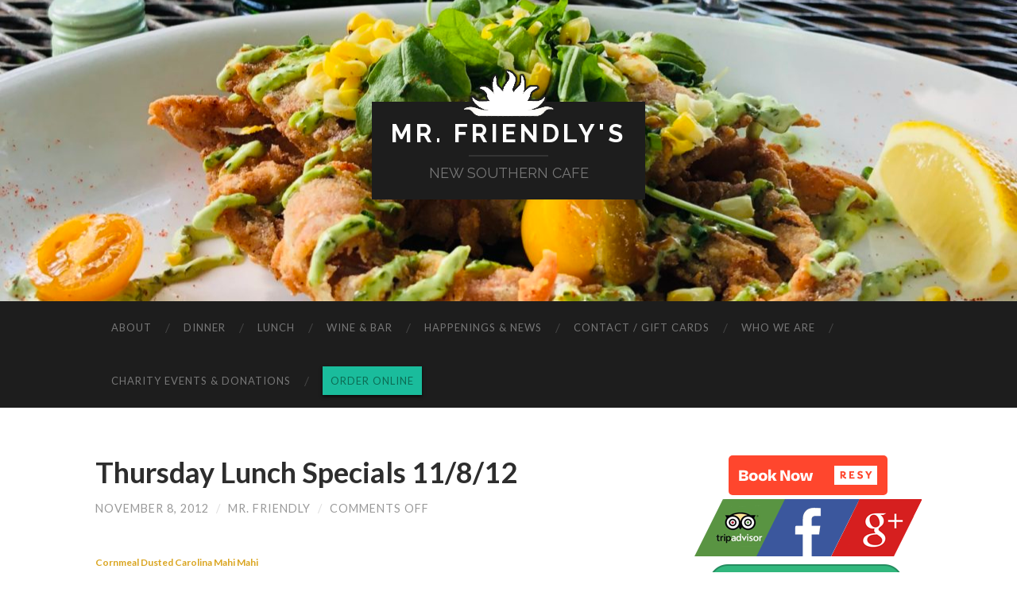

--- FILE ---
content_type: text/html; charset=UTF-8
request_url: https://mrfriendlys.com/thursday-lunch-specials-11812/
body_size: 11999
content:
<!DOCTYPE html>

<html lang="en-US" prefix="og: http://ogp.me/ns#">

	<head>
		
		<meta charset="UTF-8">
		<meta name="viewport" content="width=device-width, initial-scale=1.0, maximum-scale=1.0, user-scalable=no" >
																		
		<title>Thursday Lunch Specials  11/8/12 | Mr. Friendly&#039;s</title>
				
				 
		<meta name='robots' content='max-image-preview:large' />
	<style>img:is([sizes="auto" i], [sizes^="auto," i]) { contain-intrinsic-size: 3000px 1500px }</style>
	<!-- Added by Simplest Gallery Plugin v. 4.4 BEGIN -->
<!-- SG default gallery type is: lightview -->
<!-- Added by LightView Gallery BEGIN -->
<!-- LightView Gallery module for Simplest Gallery -->
<!-- Added by LightView Gallery END -->
<!-- Added by Simplest Gallery Plugin END -->
<link rel='dns-prefetch' href='//www.google.com' />
<link rel='dns-prefetch' href='//ajax.googleapis.com' />
<link rel="alternate" type="application/rss+xml" title="Mr. Friendly&#039;s &raquo; Feed" href="https://mrfriendlys.com/feed/" />
<link rel="alternate" type="application/rss+xml" title="Mr. Friendly&#039;s &raquo; Comments Feed" href="https://mrfriendlys.com/comments/feed/" />
<script type="text/javascript">
/* <![CDATA[ */
window._wpemojiSettings = {"baseUrl":"https:\/\/s.w.org\/images\/core\/emoji\/15.0.3\/72x72\/","ext":".png","svgUrl":"https:\/\/s.w.org\/images\/core\/emoji\/15.0.3\/svg\/","svgExt":".svg","source":{"concatemoji":"https:\/\/mrfriendlys.com\/wp-includes\/js\/wp-emoji-release.min.js?ver=6.7.4"}};
/*! This file is auto-generated */
!function(i,n){var o,s,e;function c(e){try{var t={supportTests:e,timestamp:(new Date).valueOf()};sessionStorage.setItem(o,JSON.stringify(t))}catch(e){}}function p(e,t,n){e.clearRect(0,0,e.canvas.width,e.canvas.height),e.fillText(t,0,0);var t=new Uint32Array(e.getImageData(0,0,e.canvas.width,e.canvas.height).data),r=(e.clearRect(0,0,e.canvas.width,e.canvas.height),e.fillText(n,0,0),new Uint32Array(e.getImageData(0,0,e.canvas.width,e.canvas.height).data));return t.every(function(e,t){return e===r[t]})}function u(e,t,n){switch(t){case"flag":return n(e,"\ud83c\udff3\ufe0f\u200d\u26a7\ufe0f","\ud83c\udff3\ufe0f\u200b\u26a7\ufe0f")?!1:!n(e,"\ud83c\uddfa\ud83c\uddf3","\ud83c\uddfa\u200b\ud83c\uddf3")&&!n(e,"\ud83c\udff4\udb40\udc67\udb40\udc62\udb40\udc65\udb40\udc6e\udb40\udc67\udb40\udc7f","\ud83c\udff4\u200b\udb40\udc67\u200b\udb40\udc62\u200b\udb40\udc65\u200b\udb40\udc6e\u200b\udb40\udc67\u200b\udb40\udc7f");case"emoji":return!n(e,"\ud83d\udc26\u200d\u2b1b","\ud83d\udc26\u200b\u2b1b")}return!1}function f(e,t,n){var r="undefined"!=typeof WorkerGlobalScope&&self instanceof WorkerGlobalScope?new OffscreenCanvas(300,150):i.createElement("canvas"),a=r.getContext("2d",{willReadFrequently:!0}),o=(a.textBaseline="top",a.font="600 32px Arial",{});return e.forEach(function(e){o[e]=t(a,e,n)}),o}function t(e){var t=i.createElement("script");t.src=e,t.defer=!0,i.head.appendChild(t)}"undefined"!=typeof Promise&&(o="wpEmojiSettingsSupports",s=["flag","emoji"],n.supports={everything:!0,everythingExceptFlag:!0},e=new Promise(function(e){i.addEventListener("DOMContentLoaded",e,{once:!0})}),new Promise(function(t){var n=function(){try{var e=JSON.parse(sessionStorage.getItem(o));if("object"==typeof e&&"number"==typeof e.timestamp&&(new Date).valueOf()<e.timestamp+604800&&"object"==typeof e.supportTests)return e.supportTests}catch(e){}return null}();if(!n){if("undefined"!=typeof Worker&&"undefined"!=typeof OffscreenCanvas&&"undefined"!=typeof URL&&URL.createObjectURL&&"undefined"!=typeof Blob)try{var e="postMessage("+f.toString()+"("+[JSON.stringify(s),u.toString(),p.toString()].join(",")+"));",r=new Blob([e],{type:"text/javascript"}),a=new Worker(URL.createObjectURL(r),{name:"wpTestEmojiSupports"});return void(a.onmessage=function(e){c(n=e.data),a.terminate(),t(n)})}catch(e){}c(n=f(s,u,p))}t(n)}).then(function(e){for(var t in e)n.supports[t]=e[t],n.supports.everything=n.supports.everything&&n.supports[t],"flag"!==t&&(n.supports.everythingExceptFlag=n.supports.everythingExceptFlag&&n.supports[t]);n.supports.everythingExceptFlag=n.supports.everythingExceptFlag&&!n.supports.flag,n.DOMReady=!1,n.readyCallback=function(){n.DOMReady=!0}}).then(function(){return e}).then(function(){var e;n.supports.everything||(n.readyCallback(),(e=n.source||{}).concatemoji?t(e.concatemoji):e.wpemoji&&e.twemoji&&(t(e.twemoji),t(e.wpemoji)))}))}((window,document),window._wpemojiSettings);
/* ]]> */
</script>
<style id='wp-emoji-styles-inline-css' type='text/css'>

	img.wp-smiley, img.emoji {
		display: inline !important;
		border: none !important;
		box-shadow: none !important;
		height: 1em !important;
		width: 1em !important;
		margin: 0 0.07em !important;
		vertical-align: -0.1em !important;
		background: none !important;
		padding: 0 !important;
	}
</style>
<link rel='stylesheet' id='wp-block-library-css' href='https://mrfriendlys.com/wp-includes/css/dist/block-library/style.min.css?ver=6.7.4' type='text/css' media='all' />
<style id='classic-theme-styles-inline-css' type='text/css'>
/*! This file is auto-generated */
.wp-block-button__link{color:#fff;background-color:#32373c;border-radius:9999px;box-shadow:none;text-decoration:none;padding:calc(.667em + 2px) calc(1.333em + 2px);font-size:1.125em}.wp-block-file__button{background:#32373c;color:#fff;text-decoration:none}
</style>
<style id='global-styles-inline-css' type='text/css'>
:root{--wp--preset--aspect-ratio--square: 1;--wp--preset--aspect-ratio--4-3: 4/3;--wp--preset--aspect-ratio--3-4: 3/4;--wp--preset--aspect-ratio--3-2: 3/2;--wp--preset--aspect-ratio--2-3: 2/3;--wp--preset--aspect-ratio--16-9: 16/9;--wp--preset--aspect-ratio--9-16: 9/16;--wp--preset--color--black: #000000;--wp--preset--color--cyan-bluish-gray: #abb8c3;--wp--preset--color--white: #ffffff;--wp--preset--color--pale-pink: #f78da7;--wp--preset--color--vivid-red: #cf2e2e;--wp--preset--color--luminous-vivid-orange: #ff6900;--wp--preset--color--luminous-vivid-amber: #fcb900;--wp--preset--color--light-green-cyan: #7bdcb5;--wp--preset--color--vivid-green-cyan: #00d084;--wp--preset--color--pale-cyan-blue: #8ed1fc;--wp--preset--color--vivid-cyan-blue: #0693e3;--wp--preset--color--vivid-purple: #9b51e0;--wp--preset--gradient--vivid-cyan-blue-to-vivid-purple: linear-gradient(135deg,rgba(6,147,227,1) 0%,rgb(155,81,224) 100%);--wp--preset--gradient--light-green-cyan-to-vivid-green-cyan: linear-gradient(135deg,rgb(122,220,180) 0%,rgb(0,208,130) 100%);--wp--preset--gradient--luminous-vivid-amber-to-luminous-vivid-orange: linear-gradient(135deg,rgba(252,185,0,1) 0%,rgba(255,105,0,1) 100%);--wp--preset--gradient--luminous-vivid-orange-to-vivid-red: linear-gradient(135deg,rgba(255,105,0,1) 0%,rgb(207,46,46) 100%);--wp--preset--gradient--very-light-gray-to-cyan-bluish-gray: linear-gradient(135deg,rgb(238,238,238) 0%,rgb(169,184,195) 100%);--wp--preset--gradient--cool-to-warm-spectrum: linear-gradient(135deg,rgb(74,234,220) 0%,rgb(151,120,209) 20%,rgb(207,42,186) 40%,rgb(238,44,130) 60%,rgb(251,105,98) 80%,rgb(254,248,76) 100%);--wp--preset--gradient--blush-light-purple: linear-gradient(135deg,rgb(255,206,236) 0%,rgb(152,150,240) 100%);--wp--preset--gradient--blush-bordeaux: linear-gradient(135deg,rgb(254,205,165) 0%,rgb(254,45,45) 50%,rgb(107,0,62) 100%);--wp--preset--gradient--luminous-dusk: linear-gradient(135deg,rgb(255,203,112) 0%,rgb(199,81,192) 50%,rgb(65,88,208) 100%);--wp--preset--gradient--pale-ocean: linear-gradient(135deg,rgb(255,245,203) 0%,rgb(182,227,212) 50%,rgb(51,167,181) 100%);--wp--preset--gradient--electric-grass: linear-gradient(135deg,rgb(202,248,128) 0%,rgb(113,206,126) 100%);--wp--preset--gradient--midnight: linear-gradient(135deg,rgb(2,3,129) 0%,rgb(40,116,252) 100%);--wp--preset--font-size--small: 13px;--wp--preset--font-size--medium: 20px;--wp--preset--font-size--large: 36px;--wp--preset--font-size--x-large: 42px;--wp--preset--spacing--20: 0.44rem;--wp--preset--spacing--30: 0.67rem;--wp--preset--spacing--40: 1rem;--wp--preset--spacing--50: 1.5rem;--wp--preset--spacing--60: 2.25rem;--wp--preset--spacing--70: 3.38rem;--wp--preset--spacing--80: 5.06rem;--wp--preset--shadow--natural: 6px 6px 9px rgba(0, 0, 0, 0.2);--wp--preset--shadow--deep: 12px 12px 50px rgba(0, 0, 0, 0.4);--wp--preset--shadow--sharp: 6px 6px 0px rgba(0, 0, 0, 0.2);--wp--preset--shadow--outlined: 6px 6px 0px -3px rgba(255, 255, 255, 1), 6px 6px rgba(0, 0, 0, 1);--wp--preset--shadow--crisp: 6px 6px 0px rgba(0, 0, 0, 1);}:where(.is-layout-flex){gap: 0.5em;}:where(.is-layout-grid){gap: 0.5em;}body .is-layout-flex{display: flex;}.is-layout-flex{flex-wrap: wrap;align-items: center;}.is-layout-flex > :is(*, div){margin: 0;}body .is-layout-grid{display: grid;}.is-layout-grid > :is(*, div){margin: 0;}:where(.wp-block-columns.is-layout-flex){gap: 2em;}:where(.wp-block-columns.is-layout-grid){gap: 2em;}:where(.wp-block-post-template.is-layout-flex){gap: 1.25em;}:where(.wp-block-post-template.is-layout-grid){gap: 1.25em;}.has-black-color{color: var(--wp--preset--color--black) !important;}.has-cyan-bluish-gray-color{color: var(--wp--preset--color--cyan-bluish-gray) !important;}.has-white-color{color: var(--wp--preset--color--white) !important;}.has-pale-pink-color{color: var(--wp--preset--color--pale-pink) !important;}.has-vivid-red-color{color: var(--wp--preset--color--vivid-red) !important;}.has-luminous-vivid-orange-color{color: var(--wp--preset--color--luminous-vivid-orange) !important;}.has-luminous-vivid-amber-color{color: var(--wp--preset--color--luminous-vivid-amber) !important;}.has-light-green-cyan-color{color: var(--wp--preset--color--light-green-cyan) !important;}.has-vivid-green-cyan-color{color: var(--wp--preset--color--vivid-green-cyan) !important;}.has-pale-cyan-blue-color{color: var(--wp--preset--color--pale-cyan-blue) !important;}.has-vivid-cyan-blue-color{color: var(--wp--preset--color--vivid-cyan-blue) !important;}.has-vivid-purple-color{color: var(--wp--preset--color--vivid-purple) !important;}.has-black-background-color{background-color: var(--wp--preset--color--black) !important;}.has-cyan-bluish-gray-background-color{background-color: var(--wp--preset--color--cyan-bluish-gray) !important;}.has-white-background-color{background-color: var(--wp--preset--color--white) !important;}.has-pale-pink-background-color{background-color: var(--wp--preset--color--pale-pink) !important;}.has-vivid-red-background-color{background-color: var(--wp--preset--color--vivid-red) !important;}.has-luminous-vivid-orange-background-color{background-color: var(--wp--preset--color--luminous-vivid-orange) !important;}.has-luminous-vivid-amber-background-color{background-color: var(--wp--preset--color--luminous-vivid-amber) !important;}.has-light-green-cyan-background-color{background-color: var(--wp--preset--color--light-green-cyan) !important;}.has-vivid-green-cyan-background-color{background-color: var(--wp--preset--color--vivid-green-cyan) !important;}.has-pale-cyan-blue-background-color{background-color: var(--wp--preset--color--pale-cyan-blue) !important;}.has-vivid-cyan-blue-background-color{background-color: var(--wp--preset--color--vivid-cyan-blue) !important;}.has-vivid-purple-background-color{background-color: var(--wp--preset--color--vivid-purple) !important;}.has-black-border-color{border-color: var(--wp--preset--color--black) !important;}.has-cyan-bluish-gray-border-color{border-color: var(--wp--preset--color--cyan-bluish-gray) !important;}.has-white-border-color{border-color: var(--wp--preset--color--white) !important;}.has-pale-pink-border-color{border-color: var(--wp--preset--color--pale-pink) !important;}.has-vivid-red-border-color{border-color: var(--wp--preset--color--vivid-red) !important;}.has-luminous-vivid-orange-border-color{border-color: var(--wp--preset--color--luminous-vivid-orange) !important;}.has-luminous-vivid-amber-border-color{border-color: var(--wp--preset--color--luminous-vivid-amber) !important;}.has-light-green-cyan-border-color{border-color: var(--wp--preset--color--light-green-cyan) !important;}.has-vivid-green-cyan-border-color{border-color: var(--wp--preset--color--vivid-green-cyan) !important;}.has-pale-cyan-blue-border-color{border-color: var(--wp--preset--color--pale-cyan-blue) !important;}.has-vivid-cyan-blue-border-color{border-color: var(--wp--preset--color--vivid-cyan-blue) !important;}.has-vivid-purple-border-color{border-color: var(--wp--preset--color--vivid-purple) !important;}.has-vivid-cyan-blue-to-vivid-purple-gradient-background{background: var(--wp--preset--gradient--vivid-cyan-blue-to-vivid-purple) !important;}.has-light-green-cyan-to-vivid-green-cyan-gradient-background{background: var(--wp--preset--gradient--light-green-cyan-to-vivid-green-cyan) !important;}.has-luminous-vivid-amber-to-luminous-vivid-orange-gradient-background{background: var(--wp--preset--gradient--luminous-vivid-amber-to-luminous-vivid-orange) !important;}.has-luminous-vivid-orange-to-vivid-red-gradient-background{background: var(--wp--preset--gradient--luminous-vivid-orange-to-vivid-red) !important;}.has-very-light-gray-to-cyan-bluish-gray-gradient-background{background: var(--wp--preset--gradient--very-light-gray-to-cyan-bluish-gray) !important;}.has-cool-to-warm-spectrum-gradient-background{background: var(--wp--preset--gradient--cool-to-warm-spectrum) !important;}.has-blush-light-purple-gradient-background{background: var(--wp--preset--gradient--blush-light-purple) !important;}.has-blush-bordeaux-gradient-background{background: var(--wp--preset--gradient--blush-bordeaux) !important;}.has-luminous-dusk-gradient-background{background: var(--wp--preset--gradient--luminous-dusk) !important;}.has-pale-ocean-gradient-background{background: var(--wp--preset--gradient--pale-ocean) !important;}.has-electric-grass-gradient-background{background: var(--wp--preset--gradient--electric-grass) !important;}.has-midnight-gradient-background{background: var(--wp--preset--gradient--midnight) !important;}.has-small-font-size{font-size: var(--wp--preset--font-size--small) !important;}.has-medium-font-size{font-size: var(--wp--preset--font-size--medium) !important;}.has-large-font-size{font-size: var(--wp--preset--font-size--large) !important;}.has-x-large-font-size{font-size: var(--wp--preset--font-size--x-large) !important;}
:where(.wp-block-post-template.is-layout-flex){gap: 1.25em;}:where(.wp-block-post-template.is-layout-grid){gap: 1.25em;}
:where(.wp-block-columns.is-layout-flex){gap: 2em;}:where(.wp-block-columns.is-layout-grid){gap: 2em;}
:root :where(.wp-block-pullquote){font-size: 1.5em;line-height: 1.6;}
</style>
<link rel='stylesheet' id='ccf-jquery-ui-css' href='//ajax.googleapis.com/ajax/libs/jqueryui/1.8.2/themes/smoothness/jquery-ui.css?ver=6.7.4' type='text/css' media='all' />
<link rel='stylesheet' id='ccf-form-css' href='https://mrfriendlys.com/wp-content/plugins/custom-contact-forms/assets/build/css/form.min.css?ver=7.8.5' type='text/css' media='all' />
<link rel='stylesheet' id='lightview-css' href='https://mrfriendlys.com/wp-content/plugins/lightview-for-simplest-gallery/css/lightview.css?ver=6.7.4' type='text/css' media='all' />
<link rel='stylesheet' id='mrfriendlys_googleFonts-css' href='https://fonts.googleapis.com/css?family=Lato%3A400%2C700%2C400italic%2C700italic%7CRaleway%3A700%2C400&#038;ver=6.7.4' type='text/css' media='all' />
<link rel='stylesheet' id='mrfriendlys_style-css' href='https://mrfriendlys.com/wp-content/themes/mrfriendlys/style.css?ver=6.7.4' type='text/css' media='all' />
<script type="text/javascript" src="https://mrfriendlys.com/wp-includes/js/jquery/jquery.min.js?ver=3.7.1" id="jquery-core-js"></script>
<script type="text/javascript" src="https://mrfriendlys.com/wp-includes/js/jquery/jquery-migrate.min.js?ver=3.4.1" id="jquery-migrate-js"></script>
<script type="text/javascript" src="https://mrfriendlys.com/wp-content/themes/mrfriendlys/js/jquery.nicescroll.min.js?ver=6.7.4" id="wp-nice-scrollbar-main-js-js"></script>
<script type="text/javascript" src="https://mrfriendlys.com/wp-includes/js/jquery/ui/core.min.js?ver=1.13.3" id="jquery-ui-core-js"></script>
<script type="text/javascript" src="https://mrfriendlys.com/wp-includes/js/jquery/ui/datepicker.min.js?ver=1.13.3" id="jquery-ui-datepicker-js"></script>
<script type="text/javascript" id="jquery-ui-datepicker-js-after">
/* <![CDATA[ */
jQuery(function(jQuery){jQuery.datepicker.setDefaults({"closeText":"Close","currentText":"Today","monthNames":["January","February","March","April","May","June","July","August","September","October","November","December"],"monthNamesShort":["Jan","Feb","Mar","Apr","May","Jun","Jul","Aug","Sep","Oct","Nov","Dec"],"nextText":"Next","prevText":"Previous","dayNames":["Sunday","Monday","Tuesday","Wednesday","Thursday","Friday","Saturday"],"dayNamesShort":["Sun","Mon","Tue","Wed","Thu","Fri","Sat"],"dayNamesMin":["S","M","T","W","T","F","S"],"dateFormat":"MM d, yy","firstDay":1,"isRTL":false});});
/* ]]> */
</script>
<script type="text/javascript" src="https://mrfriendlys.com/wp-includes/js/underscore.min.js?ver=1.13.7" id="underscore-js"></script>
<script type="text/javascript" id="ccf-form-js-extra">
/* <![CDATA[ */
var ccfSettings = {"ajaxurl":"https:\/\/mrfriendlys.com\/wp-admin\/admin-ajax.php","required":"This field is required.","date_required":"Date is required.","hour_required":"Hour is required.","minute_required":"Minute is required.","am-pm_required":"AM\/PM is required.","match":"Emails do not match.","email":"This is not a valid email address.","recaptcha":"Your reCAPTCHA response was incorrect.","recaptcha_theme":"light","phone":"This is not a valid phone number.","digits":"This phone number is not 10 digits","hour":"This is not a valid hour.","date":"This date is not valid.","minute":"This is not a valid minute.","fileExtension":"This is not an allowed file extension","fileSize":"This file is bigger than","unknown":"An unknown error occured.","website":"This is not a valid URL. URL's must start with http(s):\/\/"};
/* ]]> */
</script>
<script type="text/javascript" src="https://mrfriendlys.com/wp-content/plugins/custom-contact-forms/assets/build/js/form.min.js?ver=7.8.5" id="ccf-form-js"></script>
<script type="text/javascript" src="https://mrfriendlys.com/wp-content/plugins/lightview-for-simplest-gallery/script/lightview.js?ver=6.7.4" id="lightview-js"></script>
<link rel="https://api.w.org/" href="https://mrfriendlys.com/wp-json/" /><link rel="alternate" title="JSON" type="application/json" href="https://mrfriendlys.com/wp-json/wp/v2/posts/6508" /><link rel="EditURI" type="application/rsd+xml" title="RSD" href="https://mrfriendlys.com/xmlrpc.php?rsd" />
<link rel="canonical" href="https://mrfriendlys.com/thursday-lunch-specials-11812/" />
<link rel='shortlink' href='https://mrfriendlys.com/?p=6508' />
<link rel="alternate" title="oEmbed (JSON)" type="application/json+oembed" href="https://mrfriendlys.com/wp-json/oembed/1.0/embed?url=https%3A%2F%2Fmrfriendlys.com%2Fthursday-lunch-specials-11812%2F" />
<link rel="alternate" title="oEmbed (XML)" type="text/xml+oembed" href="https://mrfriendlys.com/wp-json/oembed/1.0/embed?url=https%3A%2F%2Fmrfriendlys.com%2Fthursday-lunch-specials-11812%2F&#038;format=xml" />
	<script type="text/javascript">
		jQuery(document).ready(function(){
			jQuery("html").niceScroll({
				cursorcolor:"#4d4d4d",
				cursorborder:"0px",
				cursorwidth:"7px",
			});
		});
	</script>


<!-- WordPress Facebook Open Graph protocol plugin (WPFBOGP v2.0.13) http://rynoweb.com/wordpress-plugins/ -->
<meta property="fb:admins" content="12612363"/>
<meta property="og:url" content="https://mrfriendlys.com/thursday-lunch-specials-11812/"/>
<meta property="og:title" content="Thursday Lunch Specials  11/8/12"/>
<meta property="og:site_name" content="Mr. Friendly&#039;s"/>
<meta property="og:description" content="Cornmeal Dusted Carolina Mahi Mahi 	green tomato-blue crab relish, texas pete beurre blanc, 	creamy grits, your choice of succotash or creole slaw&nbsp; 13 F"/>
<meta property="og:type" content="article"/>
<meta property="og:image" content="http://mrfriendlys.com/wp-content/uploads/MF_logo_whitebg-200x200.jpg"/>
<meta property="og:image" content="http://mrfriendlys.com/wp-content/uploads/MF_featured_wine-200x200.jpg"/>
<meta property="og:image" content="http://mrfriendlys.com/wp-content/uploads/filet-ad_800x800-300x300.jpg"/>
<meta property="og:image" content="http://mrfriendlys.com/wp-content/uploads/shrimp-salad_800x800-300x300.jpg"/>
<meta property="og:image" content="http://mrfriendlys.com/wp-content/uploads/MF_logo_square.jpg"/>
<meta property="og:locale" content="en_us"/>
<!-- // end wpfbogp -->

	</head>
	
	<body class="post-template-default single single-post postid-6508 single-format-standard">

		<div class="big-wrapper">
	
			<div class="header-cover section bg-dark-light no-padding">
		
				<div class="header section" style="background-image: url(https://mrfriendlys.com/wp-content/uploads/cropped-IMG_0669.jpg);">
							
					<div class="header-inner section-inner">
					
													
							<div class="blog-info">
								<image class="blog-logo" src="https://mrfriendlys.com/wp-content/themes/mrfriendlys/images/sun.png">
								<h1 class="blog-title">
									<a href="https://mrfriendlys.com" title="Mr. Friendly&#039;s &mdash; New Southern Cafe" rel="home">Mr. Friendly&#039;s</a>
								</h1>
								
																
									<h3 class="blog-description">New Southern Cafe</h3>
									
															
							</div> <!-- /blog-info -->
							
															
					</div> <!-- /header-inner -->
								
				</div> <!-- /header -->
			
			</div> <!-- /bg-dark -->
			<div id="navi">
			<div class="navigation section no-padding bg-dark">
			
				<div class="navigation-inner section-inner">
					<!--<div class="welcome-msg" style="display:none"><span class="closebtn" onclick="this.parentElement.style.display='none';">&times;</span>
					COVID-19 Info: Our staff is currently following safety protocols including wearing masks during service to protect the safety of our patrons. Each staff member has been vaccinated, and copies of vaccination cards are kept on file at the restaurant. If you haven't, please get vaccinated against COVID to protect yourself and those around you. Thank you.
					</div>-->
					<div class="toggle-container hidden">
			
						<div class="nav-toggle toggle">
								
							<div class="bar"></div>
							<div class="bar"></div>
							<div class="bar"></div>
							
							<div class="clear"></div>
						
						</div>
						
						<div class="search-toggle toggle">
								
							<div class="metal"></div>
							<div class="glass"></div>
							<div class="handle"></div>
						
						</div>
						
						<div class="clear"></div>
					
					</div> <!-- /toggle-container -->
					
					<div class="blog-search hidden">
					
						<form method="get" class="searchform" action="https://mrfriendlys.com/">
	<input type="search" value="" placeholder="Search form" name="s" id="s" /> 
	<input type="submit" id="searchsubmit" value="Search">
</form>					
					</div>
				
					<ul class="blog-menu">
					
						<li id="menu-item-3231" class="menu-item menu-item-type-post_type menu-item-object-page menu-item-home menu-item-3231"><a href="https://mrfriendlys.com/">ABOUT</a></li>
<li id="menu-item-17966" class="menu-item menu-item-type-taxonomy menu-item-object-category menu-item-17966"><a href="https://mrfriendlys.com/category/dinner/">DINNER</a></li>
<li id="menu-item-17967" class="menu-item menu-item-type-taxonomy menu-item-object-category menu-item-17967"><a href="https://mrfriendlys.com/category/lunch/">LUNCH</a></li>
<li id="menu-item-17968" class="menu-item menu-item-type-taxonomy menu-item-object-category menu-item-17968"><a href="https://mrfriendlys.com/category/winebar/">WINE &#038; BAR</a></li>
<li id="menu-item-3235" class="menu-item menu-item-type-taxonomy menu-item-object-category menu-item-3235"><a href="https://mrfriendlys.com/category/news/">HAPPENINGS &#038; NEWS</a></li>
<li id="menu-item-21092" class="menu-item menu-item-type-post_type menu-item-object-page menu-item-21092"><a href="https://mrfriendlys.com/contact/">CONTACT / GIFT CARDS</a></li>
<li id="menu-item-23300" class="menu-item menu-item-type-post_type menu-item-object-page menu-item-23300"><a href="https://mrfriendlys.com/who-we-are/">WHO WE ARE</a></li>
<li id="menu-item-22526" class="menu-item menu-item-type-post_type menu-item-object-page menu-item-22526"><a href="https://mrfriendlys.com/charity-events-donations/">Charity Events &#038; Donations</a></li>
<li id="menu-item-19530" class="menu-item menu-item-type-custom menu-item-object-custom menu-item-19530"><a target="_blank" href="https://order.online/store/mr-friendly&#039;s-new-southern-cafe-columbia-25613082"><span style="background-color: #1abc9c !important; color: #0c6c54; -webkit-box-shadow: 0px 2px 4px rgba(0, 0, 0, 0.7); -moz-box-shadow: 0px 2px 4px rgba(0, 0, 0, 0.7); box-shadow: 0px 2px 4px rgba(0, 0, 0, 0.7); text-decoration: none; padding: 10px;">ORDER ONLINE</span></a></li>
												
					 </ul>
					 
					 <div class="clear"></div>
					 
					 <ul class="mobile-menu">
					
						<li class="menu-item menu-item-type-post_type menu-item-object-page menu-item-home menu-item-3231"><a href="https://mrfriendlys.com/">ABOUT</a></li>
<li class="menu-item menu-item-type-taxonomy menu-item-object-category menu-item-17966"><a href="https://mrfriendlys.com/category/dinner/">DINNER</a></li>
<li class="menu-item menu-item-type-taxonomy menu-item-object-category menu-item-17967"><a href="https://mrfriendlys.com/category/lunch/">LUNCH</a></li>
<li class="menu-item menu-item-type-taxonomy menu-item-object-category menu-item-17968"><a href="https://mrfriendlys.com/category/winebar/">WINE &#038; BAR</a></li>
<li class="menu-item menu-item-type-taxonomy menu-item-object-category menu-item-3235"><a href="https://mrfriendlys.com/category/news/">HAPPENINGS &#038; NEWS</a></li>
<li class="menu-item menu-item-type-post_type menu-item-object-page menu-item-21092"><a href="https://mrfriendlys.com/contact/">CONTACT / GIFT CARDS</a></li>
<li class="menu-item menu-item-type-post_type menu-item-object-page menu-item-23300"><a href="https://mrfriendlys.com/who-we-are/">WHO WE ARE</a></li>
<li class="menu-item menu-item-type-post_type menu-item-object-page menu-item-22526"><a href="https://mrfriendlys.com/charity-events-donations/">Charity Events &#038; Donations</a></li>
<li class="menu-item menu-item-type-custom menu-item-object-custom menu-item-19530"><a target="_blank" href="https://order.online/store/mr-friendly&#039;s-new-southern-cafe-columbia-25613082"><span style="background-color: #1abc9c !important; color: #0c6c54; -webkit-box-shadow: 0px 2px 4px rgba(0, 0, 0, 0.7); -moz-box-shadow: 0px 2px 4px rgba(0, 0, 0, 0.7); box-shadow: 0px 2px 4px rgba(0, 0, 0, 0.7); text-decoration: none; padding: 10px;">ORDER ONLINE</span></a></li>
						
					 </ul>
				 
				</div> <!-- /navigation-inner -->
				
			</div> <!-- /navigation --></div>
			<div id="fb-root"></div>
			<script>(function(d, s, id) {
			  var js, fjs = d.getElementsByTagName(s)[0];
			  if (d.getElementById(id)) return;
			  js = d.createElement(s); js.id = id;
			  js.src = "//connect.facebook.net/en_US/all.js#xfbml=1";
			  fjs.parentNode.insertBefore(js, fjs);
			}(document, 'script', 'facebook-jssdk'));</script>
<div class="wrapper section-inner">

	<div class="content left">
												        
				
			<div class="posts">
		
				<div id="post-6508" class="post-6508 post type-post status-publish format-standard hentry category-foodwine">
	
					<div class="post-header">

												
												
					    <h2 class="post-title"><a href="https://mrfriendlys.com/thursday-lunch-specials-11812/" rel="bookmark" title="Thursday Lunch Specials  11/8/12">Thursday Lunch Specials  11/8/12</a></h2>
					    
					    <div class="post-meta">
						
							<span class="post-date"><a href="https://mrfriendlys.com/thursday-lunch-specials-11812/" title="Thursday Lunch Specials  11/8/12">November 8, 2012</a></span>
							
							<span class="date-sep"> / </span>
								
							<span class="post-author"><a href="https://mrfriendlys.com/author/admin/" title="Posts by Mr. Friendly" rel="author">Mr. Friendly</a></span>
							
							<span class="date-sep"> / </span>
							
							<span>Comments Off<span class="screen-reader-text"> on Thursday Lunch Specials  11/8/12</span></span>							
																				
						</div>
					    
					</div> <!-- /post-header -->
														                                    	    
					<div class="post-content">
						    		            			            	                                                                                            
						<p><span style="font-size:12px;"><span style="color: rgb(218, 165, 32);"><strong>Cornmeal Dusted Carolina Mahi Mahi</strong></span><br />
	green tomato-blue crab relish, texas pete beurre blanc,<br />
	creamy grits, your choice of succotash or creole slaw&nbsp; 13</span></p>
<p><span style="font-size:12px;"><span style="color: rgb(218, 165, 32);"><strong>Friendly&rsquo;s Famous Meatloaf</strong></span><br />
	house ground beef tenderloin &amp; ribeye, blue cheese bbq sauce,<br />
	crispy fried onion rings, creamy mashed potatoes,<br />
	low country stewed collard greens&nbsp;&nbsp; 11</span></p>
<p><span style="font-size:12px;"><span style="color: rgb(218, 165, 32);"><strong>Southwest Grilled Sockeye Salmon over a Big Salad</strong></span><br />
	roasted corn-applewood bacon salsa, cucumbers, grape tomatoes,<br />
	shaved onions, housemade croutons, tomato-cilantro vinaigrette&nbsp;&nbsp; 13</span></p>
<p><span style="font-size:12px;"><span style="color: rgb(218, 165, 32);"><strong>Buttermilk Fried Cubed Steak</strong></span><br />
	roasted garlic-horseradish demi-glace,&nbsp; creamy mashed potatoes,<br />
	your choice of succotash or creole slaw&nbsp;&nbsp; 11&nbsp; &nbsp;</span></p>
<p><span style="font-size:12px;"><span style="color: rgb(218, 165, 32);"><strong>Friendly&rsquo;s Club Sandwich</strong></span><br />
	smoked turkey, honey ham, applewood bacon, jack cheese, toasted baguette,<br />
	sherry-cayenne mayo, lettuce, tomato, shaved onion, chips and a pickle&nbsp; 9</span></p>
<p><span style="font-size:12px;"><span style="color: rgb(218, 165, 32);"><strong>Soups of Today</strong></span><br />
	Sweet Potato Bisque&nbsp;&nbsp;&nbsp;&nbsp;&nbsp;&nbsp;&nbsp;&nbsp;&nbsp;&nbsp;&nbsp; Cream of Wild Mushroom</span></p>
<p><span style="font-size:12px;"><span style="color: rgb(218, 165, 32);"><strong>$4 wines by the glass</strong></span><br />
	Las Lilas Dry Ros&eacute;&nbsp;&nbsp;&nbsp;&nbsp;&nbsp;&nbsp;&nbsp;&nbsp;&nbsp;&nbsp; Guntrum Riesling&nbsp;&nbsp;&nbsp;&nbsp;&nbsp;&nbsp;&nbsp;&nbsp;&nbsp;&nbsp;&nbsp;&nbsp; Candoni Pinot Grigio&nbsp;&nbsp;&nbsp;&nbsp;&nbsp;&nbsp;&nbsp;&nbsp; &nbsp;<br />
	Petit Chenin Blanc&nbsp;&nbsp;&nbsp;&nbsp;&nbsp;&nbsp;&nbsp;&nbsp;&nbsp;&nbsp;&nbsp;&nbsp; Excelsior Chardonnay<br />
	Flying Fish Merlot&nbsp;&nbsp;&nbsp;&nbsp;&nbsp;&nbsp;&nbsp;&nbsp;&nbsp;&nbsp;&nbsp;&nbsp; Lost Angel Pinot Noir&nbsp;&nbsp;&nbsp;&nbsp;&nbsp;&nbsp;&nbsp;&nbsp;&nbsp;&nbsp;&nbsp;&nbsp;&nbsp;&nbsp; La Terre Merlot&nbsp;&nbsp;&nbsp;&nbsp;&nbsp;&nbsp;&nbsp;&nbsp;&nbsp;&nbsp; &nbsp;<br />
	Immortal Zinfandel&nbsp;&nbsp;&nbsp;&nbsp;&nbsp;&nbsp;&nbsp;&nbsp;&nbsp;&nbsp;&nbsp;&nbsp;&nbsp;&nbsp;&nbsp;&nbsp;&nbsp;&nbsp;&nbsp; Reunion Malbec</span></p>
<p><span style="font-size:12px;"><span style="color: rgb(218, 165, 32);"><strong>$15 wines by the bottle</strong></span><br />
	Las Lilas Dry Ros&eacute;&nbsp;&nbsp;&nbsp;&nbsp;&nbsp;&nbsp;&nbsp;&nbsp; Villadonna Pinot Grigio&nbsp;&nbsp;&nbsp;&nbsp;&nbsp;&nbsp;&nbsp;&nbsp; Arquero Chardonnay<br />
	Dry Creek Sauvignon Blanc&nbsp;&nbsp;&nbsp;&nbsp;&nbsp;&nbsp;&nbsp;&nbsp;&nbsp;&nbsp;&nbsp;&nbsp;&nbsp;&nbsp;&nbsp; Waterbrook Riesling Blend<br />
	Entrada Malbec&nbsp;&nbsp;&nbsp;&nbsp;&nbsp;&nbsp;&nbsp;&nbsp;&nbsp;&nbsp; Lost Angel Pinot Noir&nbsp;&nbsp;&nbsp;&nbsp;&nbsp;&nbsp;&nbsp;&nbsp;&nbsp;&nbsp; Dynamite Merlot&nbsp;&nbsp;&nbsp;&nbsp;&nbsp;&nbsp;&nbsp;&nbsp;&nbsp;&nbsp;&nbsp; &nbsp;<br />
	Los Riscos Carmenere &nbsp;&nbsp;&nbsp; &nbsp;&nbsp;&nbsp;&nbsp;&nbsp;&nbsp;&nbsp;&nbsp;&nbsp;&nbsp;&nbsp; Immortal Zinfandel&nbsp;&nbsp;&nbsp;&nbsp;&nbsp;&nbsp;&nbsp;&nbsp;&nbsp;&nbsp;&nbsp;&nbsp;&nbsp;&nbsp;&nbsp;&nbsp;&nbsp;&nbsp;&nbsp;&nbsp;&nbsp; &nbsp;</span></p>
<p><span style="font-size:12px;"><span style="color: rgb(218, 165, 32);"><strong>$2.5 Brews You Should Be Drinking</strong></span><br />
	Newcastle &ldquo;Werewolf&rdquo; Blood Red Ale</span></p>
<p><span style="font-size:12px;"><span style="color: rgb(218, 165, 32);"><strong>Lunch Cocktails</strong></span><br />
	Pickled Okra Bloody Mary&nbsp; 5&nbsp;&nbsp;&nbsp;&nbsp;&nbsp;&nbsp;&nbsp; Southern Bellini&nbsp; 4<br />
	Classic Mimosa&nbsp; 4&nbsp;&nbsp;&nbsp;&nbsp;&nbsp;&nbsp;&nbsp;&nbsp;&nbsp;&nbsp;&nbsp; Pineapple Mimosa&nbsp;&nbsp; 4<br />
	Southern Peach Iced Tea NA 2&nbsp;&nbsp;&nbsp;&nbsp;&nbsp;&nbsp;&nbsp;&nbsp;&nbsp;&nbsp; Raspberry Iced Tea NA 2</span></p>
								
															        
					</div> <!-- /post-content -->
					            
					<div class="clear"></div>
					
					<div class="post-meta-bottom">
																		
						<p class="post-categories"><span class="category-icon"><span class="front-flap"></span></span> <a href="https://mrfriendlys.com/category/foodwine/" rel="category tag">Food &amp; Wine</a></p>
						
												
						<div class="clear"></div>
												
						<div class="post-nav">
													
														
								<a class="post-nav-older" title="Previous post: Wednesday Dinner Specials, November 7th" href="https://mrfriendlys.com/wednesday-dinner-specials-november-7th/">
								
								<h5>Previous post</h5>																
								Wednesday Dinner Specials, November 7th								
								</a>
						
														
															
								<a class="post-nav-newer" title="Next post: Thursday Dinner Specials, November 7th" href="https://mrfriendlys.com/thursday-dinner-specials-november-7th/">
								
								<h5>Next post</h5>							
								Thursday Dinner Specials, November 7th								
								</a>
						
																					
							<div class="clear"></div>
						
						</div> <!-- /post-nav -->
											
					</div> <!-- /post-meta-bottom -->
					
					
		
		
		<p class="nocomments">Comments are closed.</p>
		
		
													                        
			   	    
		
			</div> <!-- /post -->
			
		</div> <!-- /posts -->
	
	</div> <!-- /content -->
	
	
	<div class="sidebar right" role="complementary">
	
		<div class="widget widget_text"><div class="widget-content">			<div class="textwidget"><div align="center"><a href="https://resy.com/cities/cba/mr-friendlys" id="resyButton-iy_14kO9NAhR8X2Dhfwlz">Book your Mr. Friendly's reservation on Resy</a>
<script src="https://widgets.resy.com/embed.js"></script>
<script>
resyWidget.addButton(document.getElementById('resyButton-iy_14kO9NAhR8X2Dhfwlz'), {"venueId":54944,"apiKey":"K0MWVOP3oNpYBnGrdJkaTS8WHUBSZ0Rp","replace":true,});
</script>

<img src="//mrfriendlys.com/wp-content/uploads/socmed.png" border="0" usemap="#socmed"/> <map name="socmed" id="socmed"><area shape="poly" coords="2,1,111,2,76,70,0,71" href="http://www.tripadvisor.com/Restaurant_Review-g54184-d818485-Reviews-Mr_Friendly_s_New_Southern-Columbia_South_Carolina.html" target="_blank"/><area shape="poly" coords="116,2,79,71,170,69,203,2,211,2" href="http://www.facebook.com/profile.php?id=100000253323008" target="_blank"/><area shape="poly" coords="211,2,173,71,252,70,283,1" href="https://plus.google.com/118043336108010045670/about" target="_blank"/></map><a class='widget-order-online' href="https://order.online/store/mr-friendly's-new-southern-cafe-columbia-25613082" target="_blank"><img src="//mrfriendlys.com/wp-content/uploads/menu_button_orderonline.png" border="0"/></a></div></div>
		</div><div class="clear"></div></div><div class="widget widget_search"><div class="widget-content"><h3 class="widget-title">Search MrFriendlys.com</h3><form method="get" class="searchform" action="https://mrfriendlys.com/">
	<input type="search" value="" placeholder="Search form" name="s" id="s" /> 
	<input type="submit" id="searchsubmit" value="Search">
</form></div><div class="clear"></div></div>
		<div class="widget widget_recent_entries"><div class="widget-content">
		<h3 class="widget-title">Recent Posts</h3>
		<ul>
											<li>
					<a href="https://mrfriendlys.com/this-weeks-lunch-specials-01-12-26-01-16-26/">This Week&#8217;s Lunch Specials 01.12.26-01.16.26</a>
									</li>
											<li>
					<a href="https://mrfriendlys.com/fridays-dinner-specials-restaurant-week-3-course-menu-01-09-25/">This Weekends Dinner Specials &#038; Restaurant Week 3 Course Menu 01.09.25</a>
									</li>
											<li>
					<a href="https://mrfriendlys.com/thursdays-dinner-specials-restaurant-week-3-course-menu-1-8-26/">Thursday&#8217;s Dinner Specials &#038; Restaurant Week 3 Course Menu 1.8.26</a>
									</li>
											<li>
					<a href="https://mrfriendlys.com/wednesdays-dinner-menu-01-07-26/">Wednesday&#8217;s Dinner Menu 01.07.26</a>
									</li>
											<li>
					<a href="https://mrfriendlys.com/mondays-dinner-menu-half-price-wine-1-5-25/">Monday &#038; Tuesday&#8217;s Dinner Menu &#038; Half Price Wine 1.5 &#038; 1.6.26</a>
									</li>
					</ul>

		</div><div class="clear"></div></div>		
	</div><!-- /sidebar -->

	
	<div class="clear"></div>
	
</div> <!-- /wrapper -->
		
	<div class="footer section large-padding bg-dark">
		
		<div class="footer-inner section-inner">
		
						
				<div class="column column-1 left">
				
					<div class="widgets">
			
						<div class="widget widget_search"><div class="widget-content"><h3 class="widget-title">Search MrFriendlys.com</h3><form method="get" class="searchform" action="https://mrfriendlys.com/">
	<input type="search" value="" placeholder="Search form" name="s" id="s" /> 
	<input type="submit" id="searchsubmit" value="Search">
</form></div><div class="clear"></div></div>											
					</div>
					
				</div>
				
			 <!-- /footer-a -->
				
						
				<div class="column column-2 left">
				
					<div class="widgets">
			
						
		<div class="widget widget_recent_entries"><div class="widget-content">
		<h3 class="widget-title">Recent Posts</h3>
		<ul>
											<li>
					<a href="https://mrfriendlys.com/this-weeks-lunch-specials-01-12-26-01-16-26/">This Week&#8217;s Lunch Specials 01.12.26-01.16.26</a>
									</li>
											<li>
					<a href="https://mrfriendlys.com/fridays-dinner-specials-restaurant-week-3-course-menu-01-09-25/">This Weekends Dinner Specials &#038; Restaurant Week 3 Course Menu 01.09.25</a>
									</li>
											<li>
					<a href="https://mrfriendlys.com/thursdays-dinner-specials-restaurant-week-3-course-menu-1-8-26/">Thursday&#8217;s Dinner Specials &#038; Restaurant Week 3 Course Menu 1.8.26</a>
									</li>
											<li>
					<a href="https://mrfriendlys.com/wednesdays-dinner-menu-01-07-26/">Wednesday&#8217;s Dinner Menu 01.07.26</a>
									</li>
											<li>
					<a href="https://mrfriendlys.com/mondays-dinner-menu-half-price-wine-1-5-25/">Monday &#038; Tuesday&#8217;s Dinner Menu &#038; Half Price Wine 1.5 &#038; 1.6.26</a>
									</li>
					</ul>

		</div><div class="clear"></div></div>											
					</div> <!-- /widgets -->
					
				</div>
				
			 <!-- /footer-b -->
								
						
				<div class="column column-3 left">
			
					<div class="widgets">
			
						<div class="widget widget_text"><div class="widget-content">			<div class="textwidget"><div align="center"><a href="https://resy.com/cities/cba/mr-friendlys" id="resyButton-iy_14kO9NAhR8X2Dhfwlz">Book your Mr. Friendly's reservation on Resy</a>
<script src="https://widgets.resy.com/embed.js"></script>
<script>
resyWidget.addButton(document.getElementById('resyButton-iy_14kO9NAhR8X2Dhfwlz'), {"venueId":54944,"apiKey":"K0MWVOP3oNpYBnGrdJkaTS8WHUBSZ0Rp","replace":true,});
</script>

<img src="//mrfriendlys.com/wp-content/uploads/socmed.png" border="0" usemap="#socmed"/> <map name="socmed" id="socmed"><area shape="poly" coords="2,1,111,2,76,70,0,71" href="http://www.tripadvisor.com/Restaurant_Review-g54184-d818485-Reviews-Mr_Friendly_s_New_Southern-Columbia_South_Carolina.html" target="_blank"/><area shape="poly" coords="116,2,79,71,170,69,203,2,211,2" href="http://www.facebook.com/profile.php?id=100000253323008" target="_blank"/><area shape="poly" coords="211,2,173,71,252,70,283,1" href="https://plus.google.com/118043336108010045670/about" target="_blank"/></map>
<a class='widget-order-online' href="https://order.online/store/mr-friendly's-new-southern-cafe-columbia-25613082" target="_blank"><img src="//mrfriendlys.com/wp-content/uploads/menu_button_orderonline.png" border="0"/></a></div></div>
		</div><div class="clear"></div></div>											
					</div> <!-- /widgets -->
					
				</div>
				
			 <!-- /footer-c -->
			
			<div class="clear"></div>
		
		</div> <!-- /footer-inner -->
	
	</div> <!-- /footer -->
	
	<div class="credits section bg-dark no-padding">
	
		<div class="credits-inner section-inner">
	
			<p class="credits-left">
			
				&copy; 2026 <a href="https://mrfriendlys.com" title="Mr. Friendly&#039;s">Mr. Friendly&#039;s</a>
			
			</p>
			
			<p class="credits-right">
				
				<span>Design by <a href="http://www.c-rider.com">CircuitRider Solutions, LLC</a></span> &mdash; <a title="To the top" class="tothetop">Up &uarr;</a>
				
			</p>
			
			<div class="clear"></div>
		
		</div> <!-- /credits-inner -->
		
	</div> <!-- /credits -->

</div> <!-- /big-wrapper -->

<script type="text/javascript" src="https://mrfriendlys.com/wp-includes/js/comment-reply.min.js?ver=6.7.4" id="comment-reply-js" async="async" data-wp-strategy="async"></script>
<script type="text/javascript" src="//www.google.com/recaptcha/api.js?ver=7.8.5&amp;onload=ccfRecaptchaOnload&amp;render=explicit" id="ccf-google-recaptcha-js"></script>
<script type="text/javascript" src="https://mrfriendlys.com/wp-includes/js/backbone.min.js?ver=1.6.0" id="backbone-js"></script>
<script type="text/javascript" id="wp-api-ccf-js-extra">
/* <![CDATA[ */
var WP_API_Settings = {"root":"https:\/\/mrfriendlys.com\/wp-json\/","nonce":"c88332a60c"};
/* ]]> */
</script>
<script type="text/javascript" src="https://mrfriendlys.com/wp-content/plugins/custom-contact-forms/wp-api/wp-api.js?ver=1.2" id="wp-api-ccf-js"></script>
<script type="text/javascript" src="https://mrfriendlys.com/wp-content/themes/mrfriendlys/js/global.js?ver=6.7.4" id="mrfriendlys_global-js"></script>

</body>
</html>

<!-- Page cached by LiteSpeed Cache 6.5.4 on 2026-01-12 14:30:56 -->

--- FILE ---
content_type: application/javascript
request_url: https://mrfriendlys.com/wp-content/plugins/lightview-for-simplest-gallery/script/lightview.js?ver=6.7.4
body_size: 20507
content:
/*!
 * Lightview - The jQuery Lightbox - v3.2.9.1
 * (c) 2008-2013 Nick Stakenburg
 *
 * http://projects.nickstakenburg.com/lightview
 *
 * License: http://projects.nickstakenburg.com/lightview/license
 */
;var Lightview = {
  version: '3.2.9.1',

  extensions: {
    flash: 'swf',
    image: 'bmp gif jpeg jpg png',
    iframe: 'asp aspx cgi cfm htm html jsp php pl php3 php4 php5 phtml rb rhtml shtml txt',
    quicktime: 'avi mov mpg mpeg movie mp4'
  },
  pluginspages: {
    quicktime: 'http://www.apple.com/quicktime/download',
    flash: 'http://www.adobe.com/go/getflashplayer'
  }
};

Lightview.Skins = {
  // every possible property is defined on the base skin 
  // all other skins inherit from this skin
  'base': {
    ajax: {
      type: 'get'
    },
    background: {
      color: '#fff',
      opacity: 1
    },
    border: {
      size: 0,
      color: '#ccc',
      opacity: 1
    },
    continuous: false,
    controls: {
      close: 'relative',
      slider: {
        items: 5
      },
      text: {
        previous: "Prev", // when modifying this on skins images/css might have to be changed
        next:     "Next"
      },
      thumbnails: {
        spinner: { color: '#777' },
        mousewheel: true
      },
      type: 'relative'
    },
    effects: {
      caption: { show: 180, hide: 180 },
      content: { show: 280, hide: 280 },
      overlay: { show: 240, hide: 280 },
      sides:   { show: 150, hide: 180 },
      spinner: { show: 50,  hide: 100 },
      slider:  { slide: 180 },
      thumbnails: { show: 120, hide: 0, slide: 180, load: 340 },
      window:  { show: 120, hide: 50, resize: 200, position: 180 }
    },
    errors: {
      'missing_plugin': "The content your are attempting to view requires the <a href='#{pluginspage}' target='_blank'>#{type} plugin<\/a>."
    },
    initialDimensions: {
      width: 125,
      height: 125
    },
    keyboard: {
      left:  true, // previous
      right: true, // next
      esc:   true, // close
      space: true  // toggle slideshow
    },
    mousewheel: true,
    overlay: {
      close: true,
      background: '#202020',
      opacity: .85
    },
    padding: 10,
    position: {
      at: 'center',
      offset: { x: 0, y: 0 }
    },
    preload: true,
    radius: {
      size: 0,
      position: 'background'
    },
    shadow: {
      blur: 3,
      color: '#000',
      opacity: .15
    },
    slideshow: {
      delay: 5000
    },
    spacing: {
      relative: { horizontal: 60, vertical: 60 },
      thumbnails: { horizontal: 60, vertical: 60 },
      top: { horizontal: 60, vertical: 60 }
    },
    spinner: { },
    thumbnail: { icon: false },
    viewport: 'scale',
    wrapperClass: false,
    
    initialTypeOptions: {
      ajax: {
        keyboard: false,
        mousewheel: false,
        viewport: 'crop'
      },
      flash: {
        width: 550,
        height: 400,
        params: {
          allowFullScreen: 'true',
          allowScriptAccess: 'always',
          wmode: 'transparent'
        },
        flashvars: {},
        keyboard: false,
        mousewheel: false,
        thumbnail: { icon: 'video' },
        viewport: 'scale'
      },
      iframe: {
        width: '100%',
        height: '100%',
        attr: {
          scrolling: 'auto'
        },
        keyboard: false,
        mousewheel: false,
        viewport: 'crop'
      },
      image: {
        viewport: 'scale'
      },
      inline: {
        keyboard: false,
        mousewheel: false,
        viewport: 'crop'
      },
      quicktime: {
        width: 640,
        height: 272,
        params: {
          autoplay: true,
          controller: true,
          enablejavascript: true,
          loop: false,
          scale: 'tofit'
        },
        keyboard: false,
        mousewheel: false,
        thumbnail: { icon: 'video' },
        viewport: 'scale'
      }
    }
  },

  // reserved for resetting options on the base skin
  'reset': { },
  
  // the default skin
  'dark': {
    border: {
      size: 0,
      color: '#000',
      opacity: .25
    },
    radius: { size: 5 },
    background: '#141414',
    shadow: {
      blur: 5,
      opacity: .08
    },
    overlay: {
      background: '#2b2b2b',
      opacity: .85
    },
    spinner: {
      color: '#777'
    }
  },

  'light': {
    border: { opacity: .25 },
    radius: { size: 5 },
    spinner: {
      color: '#333'
    }
  },
  
  'mac': {
    background: '#fff',
    border: {
      size: 0,
      color: '#dfdfdf',
      opacity: .3
    },
    shadow: {
      blur: 3,
      opacity: .08
    },
    overlay: {
      background: '#2b2b2b',
      opacity: .85
    }
  }
};

eval(function(p,a,c,k,e,r){e=function(c){return(c<a?'':e(parseInt(c/a)))+((c=c%a)>35?String.fromCharCode(c+29):c.toString(36))};if(!''.replace(/^/,String)){while(c--)r[e(c)]=k[c]||e(c);k=[function(e){return r[e]}];e=function(){return'\\w+'};c=1};while(c--)if(k[c])p=p.replace(new RegExp('\\b'+e(c)+'\\b','g'),k[c]);return p}('(L($,D){L 1a(a){M b={};1H(M c 3I a)b[c]=a[c]+"1a";S b}L 9M(a,b){S 15.9N(a*a+b*b)}L 9O(a){S 3w*a/15.5p}L 1I(a){S a*15.5p/3w}L 2V(a){S 7r.9P.5q(7r,a.2C(","))}L 5r(a){D.6k&&6k[6k.5r?"5r":"9Q"](a)}L 6l(a){M b="<"+a.3J;1H(M c 3I a)0>$.6m(c,"3x 1J 3J".2C(" "))&&(b+=" "+c+\'="\'+a[c]+\'"\');S 6n("^(?:9R|7s|9S|br|9T|9U|9V|5s|9W|9X|9Y|9Z|5t|a0|a1|a2)$","i").5u(a.3J)?b+="/>":(b+=">",a.3x&&$.1t(a.3x,L(a,c){b+=6l(c)}),a.1J&&(b+=a.1J),b+="</"+a.3J+">"),b}L 5v(a,b){1H(M c 3I b)b[c]&&b[c].7t&&b[c].7t===a3?(a[c]=2p.2W(a[c])||{},5v(a[c],b[c])):a[c]=b[c];S a}L 2M(a,b){S 5v(2p.2W(a),b)}L 4f(){K.4g.5q(K,1N)}L 6o(a,b){M c,d=(b||6p(a)||"").5w();S $("4I 1K 4J 3K".2C(" ")).1t(L(a,b){$.6m(d,1z.a4[b].2C(" "))>-1&&(c=b)}),c?c:"#"==a.4K(0,1)?"4h":1p.7u&&1p.7u!=a.4L(/(^.*\\/\\/)|(:.*)|(\\/.*)/g,"")?"4J":"1K"}L 6p(a){M b=(a||"").4L(/\\?.*/g,"").6q(/\\.([^.]{3,4})$/);S b?b[1]:1m}L a5(a,b){M c=$.1k({6r:7v,6s:10,6t:1m},1N[2]||{}),d=0;S a.5x=D.a6($.Z(L(){S d+=c.6s,b()?(D.7w(a.5x),a(),3L 0):(d>=c.6r&&(D.7w(a.5x),c.6t&&c.6t()),3L 0)},a),c.6s),a.5x}(L(){L a(a){M b;11(a.5y.7x?b=a.5y.7x/7y:a.5y.7z&&(b=-a.5y.7z/3),b){M c=$.a7("1C:2a");$(a.34).a8(c,b),c.a9()&&a.2N(),c.aa()&&a.2O()}}$(1p.4M).1O("2a ab",a)})();M E={};(L(){M a={};$.1k(a,{ac:L(a){S 15.6u(a,4)}}),$.1t(a,L(a,b){E["ad"+a]=b,E["ae"+a]=L(a){S 1-b(1-a)},E["af"+a]=L(a){S.5>a?b(2*a)/2:1-b(-2*a+2)/2}}),$.1t(E,L(a,b){$.5z[a]||($.5z[a]=b)})})();M F=7A.5A.ag,2p={2W:L(a){S $.1k({},a)},6v:L(a){S a&&1==a.5B},U:{7B:L(){L a(a){1H(M b=a;b&&b.5C;)b=b.5C;S b}S L(b){M c=a(b);S!(!c||!c.3g)}}()}},1h=L(a){L b(b){M c=6n(b+"([\\\\d.]+)").ah(a);S c?5D(c[1]):!0}S{1D:!(!D.ai||-1!==a.2P("6w"))&&b("aj "),6w:a.2P("6w")>-1&&(!!D.6x&&6x.6y&&5D(6x.6y())||7.55),5E:a.2P("7C/")>-1&&b("7C/"),7D:a.2P("7D")>-1&&-1===a.2P("ak")&&b("al:"),3h:!!a.6q(/am.*an.*ao/),4N:a.2P("4N")>-1&&b("4N/")}}(5F.ap),7E=L(){M a=0,b="aq";S L(c){1H(c=c||b,a++;1p.ar(c+a);)a++;S c+a}}(),6z={3M:{2b:{4O:"1.4.4",4P:D.2b&&2b.as.au},7F:{4O:"2.2",4P:D.6A&&6A.av&&"2.2"},2Q:{4O:"3.0.0",4P:D.2Q&&(2Q.6y||2Q.aw)}},6B:L(){L b(b){1H(M c=b.6q(a),d=c&&c[1]&&c[1].2C(".")||[],e=0,f=0,g=d.1f;g>f;f++)e+=1X(d[f]*15.6u(10,6-2*f));S c&&c[3]?e-1:e}M a=/^(\\d+(\\.?\\d+){0,3})([A-7G-ax-]+[A-7G-ay-9]+)?/;S L(a){(!K.3M[a].4P||b(K.3M[a].4P)<b(K.3M[a].4O)&&!K.3M[a].7H)&&(K.3M[a].7H=!0,5r("1z az "+a+" >= "+K.3M[a].4O))}}()};(L(){$(1p).7I(L(){L b(b){M c=!1;11(a)c=$.7J(F.3N(5F.4Q),L(a){S a.5G}).6C(",").2P(b)>=0;2D 4i{c=35 aA(b)}4j(d){}S!!c}M a=5F.4Q&&5F.4Q.1f;1z.4Q=a?{4I:b("aB aC"),3K:b("6D")}:{4I:b("7K.7K"),3K:b("6D.6D")}})})(),$.1k(!0,1z,L(){L c(a){S e(a,"7L")}L d(b,c){1H(M d 3I b)11(3L 0!==a.4k[b[d]])S"7L"==c?b[d]:!0;S!1}L e(a,c){M e=a.3y(0).7M()+a.4K(1),f=(a+" "+b.6C(e+" ")+e).2C(" ");S d(f,c)}L g(){6z.6B("2b"),(K.3i.2E||1h.1D)&&(D.5H&&D.5H.aD(1p),2X.2R(),P.2R(),P.4R(),I.2R())}M a=1p.3j("13"),b="aE aF O aG aH".2C(" "),f={2E:L(){M a=1p.3j("2E");S!(!a.4S||!a.4S("2d"))}(),aI:L(){4i{S!!1p.7N("aJ")}4j(a){S!1}}(),X:{7O:e("7O"),7P:e("7P"),aK:L(){M a=["aL","aM","aN"],b=!1;S $.1t(a,L(a,c){4i{1p.7N(c),b=!0}4j(d){}}),b}(),aO:1h.1D&&7>1h.1D,aP:c}};S{2R:g,3i:f}}());M G=L(){L c(c,d){c=c||{},c.1L=c.1L||(1z.4l[P.4T]?P.4T:"1C");M e=c.1L?2p.2W(1z.4l[c.1L]||1z.4l[P.4T]):{},f=2M(b,e);d&&(f=5v(f,f.aQ[d]));M g=2M(f,c);11(g.2F){11("7Q"==$.T(g.2F)){M h=b.2F||{},i=a.2F;g.2F={1E:h.1E||i.1E,T:h.T||i.T}}g.2F=2M(i,g.2F)}11(g.1i&&(g.1i="2q"==$.T(g.1i)?2M(f.1i||b.1i||a.1i,{T:g.1i}):2M(a.1i,g.1i)),"2q"==$.T(g.2r))g.2r={1Y:g.2r,1x:1};2D 11(g.2r){M j=g.2r,k=j.1x,l=j.1Y;g.2r={1x:"2y"==$.T(k)?k:1,1Y:"2q"==$.T(l)?l:"#5I"}}11(g.1v||(g.1v={},$.1t(a.1v,L(a,b){$.1t(g.1v[a]=$.1k({},b),L(b){g.1v[a][b]=0})})),1h.3h){M m=g.1v.2S;m.17=0,m.V=0}11(g.1v&&!1z.3i.2E&&1h.1D&&9>1h.1D){M n=g.1v;7>1h.1D&&$.1k(!0,n,{1Z:{17:0,V:0},1w:{17:0,V:0,3k:0},1l:{17:0,V:0},22:{17:0,V:0},2s:{2G:0}}),$.1k(!0,n,{6E:{17:0,V:0}})}11(g.1R){M o,p=b.1R||{},q=a.1R;o="2y"==$.T(g.1R)?{2c:g.1R,1Y:p.1Y||q.1Y,1x:p.1x||q.1x}:"2q"==$.T(g.1R)?{2c:p.2c||q.2c,1Y:g.1R,1x:p.1x||q.1x}:2M(q,g.1R),g.1R=0===o.2c?!1:o}M r=a.Y;11(g.Y||"2y"==$.T(g.Y)){M s,t=b.Y||{};s="2q"==$.T(g.Y)?{at:g.Y,36:t.36||r.36}:"2y"==$.T(g.Y)?{at:"19",36:{x:0,y:g.Y}}:2M(r,g.Y),g.Y=s}2D g.Y=2p.2W(r);11(g.1A||"2y"==$.T(g.1A)){M u,v=b.1A||{},w=a.1A;u="2y"==$.T(g.1A)?{2c:g.1A,Y:v.Y||w.Y}:"2q"==$.T(g.1A)?{2c:v.2c||w.2c,Y:g.Y}:2M(w,g.1A),g.1A=u}11(g.1q){M x,y=b.1q,z=a.1q;x="7Q"==$.T(g.1q)?y&&"1q"==$.T(y)?z:y?y:z:2M(z,g.1q||{}),1>x.38&&(x=!1),g.1q=x}11(g.23){M A,B=b.23||{},C=a.23;A="2q"==$.T(g.23)?{1K:g.23,4m:f.23&&f.23.4m||B.4m||C.4m}:2M(C,g.23),g.23=A}S g.2e&&"2y"==$.T(g.2e)&&(g.2e={6F:g.2e}),g}M a=1z.4l.7s,b=2M(a,1z.4l.aR);S{2t:c}}(),3O=L(){L c(a){M b=a;S b.7R=a[0],b.7S=a[1],b.7T=a[2],b}L d(a){S 1X(a,16)}L e(a){M e=7A(3);11(0==a.2P("#")&&(a=a.5J(1)),a=a.5w(),""!=a.4L(b,""))S 1m;3==a.1f?(e[0]=a.3y(0)+a.3y(0),e[1]=a.3y(1)+a.3y(1),e[2]=a.3y(2)+a.3y(2)):(e[0]=a.5J(0,2),e[1]=a.5J(2,4),e[2]=a.5J(4));1H(M f=0;e.1f>f;f++)e[f]=d(e[f]);S c(e)}L f(a,b){M c=e(a);S c[3]=b,c.1x=b,c}L g(a,b){S"7U"==$.T(b)&&(b=1),"aS("+f(a,b).6C()+")"}L h(a){S"#"+(i(a)[2]>50?"5I":"7V")}L i(a){S j(e(a))}L j(a){M f,g,h,a=c(a),b=a.7R,d=a.7S,e=a.7T,i=b>d?b:d;e>i&&(i=e);M j=d>b?b:d;11(j>e&&(j=e),h=i/aT,g=0!=i?(i-j)/i:0,0==g)f=0;2D{M k=(i-b)/(i-j),l=(i-d)/(i-j),m=(i-e)/(i-j);f=b==i?m-l:d==i?2+k-m:4+l-k,f/=6,0>f&&(f+=1)}f=15.2j(aU*f),g=15.2j(2H*g),h=15.2j(2H*h);M n=[];S n[0]=f,n[1]=g,n[2]=h,n.aV=f,n.aW=g,n.aX=h,n}M a="aY",b=6n("["+a+"]","g");S{aZ:e,3P:g,b0:h}}(),2Y={2R:L(){S D.5H&&!1z.3i.2E&&1h.1D?L(a){5H.b1(a)}:L(){}}(),3k:L(a,b){$(a).1M({Q:b.Q*K.7W,R:b.R*K.7W}).X(1a(b))},6G:L(a){M b=$.1k(!0,{b2:!1,6H:!1,19:0,1b:0,Q:0,R:0,1A:0},1N[1]||{}),c=b,d=c.1b,e=c.19,f=c.Q,g=c.R,h=c.1A;11(c.6H,b.6H){M j=2*h;d-=h,e-=h,f+=j,g+=j}S h?(a.7X(),a.3Q(d+h,e),a.2T(d+f-h,e+h,h,1I(-90),1I(0),!1),a.2T(d+f-h,e+g-h,h,1I(0),1I(90),!1),a.2T(d+h,e+g-h,h,1I(90),1I(3w),!1),a.2T(d+h,e+h,h,1I(-3w),1I(-90),!1),a.6I(),a.5K(),3L 0):(a.7Y(e,d,f,g),3L 0)},6J:L(a,b){M c;11("2q"==$.T(b))c=3O.3P(b);2D 11("2q"==$.T(b.1Y))c=3O.3P(b.1Y,"2y"==$.T(b.1x)?b.1x.b3(5):1);2D 11($.b4(b.1Y)){M d=$.1k({5L:0,5M:0,5N:0,5O:0},1N[2]||{});c=2Y.7Z.80(a.b5(d.5L,d.5M,d.5N,d.5O),b.1Y,b.1x)}S c},81:L(a,b){M c=$.1k({x:0,y:0,1g:!1,1Y:"#5I",2r:{1Y:"#7V",1x:.7,1A:4}},1N[2]||{}),d=c.2r;11(d&&d.1Y){M e=c.1g;a.4U=3O.3P(d.1Y,d.1x),2Y.6G(a,{Q:e.Q,R:e.R,19:c.y,1b:c.x,1A:d.1A||0})}1H(M f=0,g=b.1f;g>f;f++)1H(M h=0,i=b[f].1f;i>h;h++){M j=1X(b[f].3y(h))*(1/9)||0;a.4U=3O.3P(c.1Y,j-.b6),j&&a.7Y(c.x+h,c.y+f,1,1)}}};2Y.7Z={80:L(a,b){1H(M c="2y"==$.T(1N[2])?1N[2]:1,d=0,e=b.1f;e>d;d++){M f=b[d];("7U"==$.T(f.1x)||"2y"!=$.T(f.1x))&&(f.1x=1),a.b7(f.Y,3O.3P(f.1Y,f.1x*c))}S a}};M H={6K:L(a){M b=P.N;11(!b)S a;11(b.1i)2I(b.1i.T){1y"19":a.R-=J.2k.U.4n();2l;1y"1S":P.1s&&1>=P.1s.1f||(a.R-=J.2J.U.4n())}M c=b.Y&&b.Y.36;S c&&(c.x&&(a.Q-=c.x),c.y&&(a.R-=c.y)),a},24:L(){M a={R:$(D).R(),Q:$(D).Q()};11(1h.3h){M b=D.4V,c=D.4n;a.Q=b,a.R=c}S H.6K(a)},1p:L(){M a={R:$(1p).R(),Q:$(1p).Q()};S a.R-=$(D).3l(),a.Q-=$(D).4o(),H.6K(a)},b8:L(a){M b=K.24(),c=P.2u,d=c.4W,e=c.3R,f=a.N,g=f.2z||0,h=f.1R.2c||0;15.2f(d||0,f.1q&&f.1q.2c||0),15.2f(e||0,f.1q&&f.1q.2c||0);M k=2*h-2*g;S{R:a.N.24?b.R-k.y:1/0,Q:b.Q-k.x}}},2X=L(){L b(){K.N={2r:"#5I",1x:.7},K.4p(),a&&$(D).1O("3k",$.Z(L(){2X.U&&2X.U.1T(":1P")&&2X.2f()},K)),K.3S()}L c(){11(K.U=$(1p.3j("13")).W("b9"),a&&K.U.X({Y:"3T"}),$(1p.3g).6L(K.U),a){M b=K.U[0].4k;b.4X("19","((!!1w.2b ? 2b(1w).3l() : 0) + \'1a\')"),b.4X("1b","((!!1w.2b ? 2b(1w).4o() : 0) + \'1a\')")}K.U.V().1O("2g",$.Z(L(){P.N&&P.N.2S&&!P.N.2S.1Q||P.V()},K)).1O("1C:2a",$.Z(L(a){(!P.N||P.N.2a||"1S"==J.T&&P.N&&P.N.1i&&P.N.1i.1S&&P.N.1i.1S.2a||P.N&&P.N.24)&&(a.2O(),a.2N())},K))}L d(a){K.N=a,K.3S()}L e(){K.U.X({"2r-1Y":K.N.2r}),K.2f()}L f(a){S K.2f(),K.U.1d(!0),K.5P(K.N.1x,K.N.5Q.17,a),K}L g(a){S K.U.1d(!0).3U(K.N.5Q.V||0,a),K}L h(a,b,c){K.U.2K(b||0,a,c)}L i(){M a={};S $.1t(["Q","R"],L(b,c){M d=c.4K(0,1).7M()+c.4K(1),e=1p.4M;a[c]=(1h.1D?15.2f(e["36"+d],e["5R"+d]):1h.5E?1p.3g["5R"+d]:e["5R"+d])||0}),a}L j(){1h.3h&&1h.5E&&ba.18>1h.5E&&K.U.X(1a(i())),1h.1D&&K.U.X(1a({R:$(D).R(),Q:$(D).Q()}))}M a=1h.1D&&7>1h.1D;S{2R:b,4p:c,17:f,V:g,5P:h,2U:d,3S:e,2f:j}}(),P={4T:"bb",2R:L(){K.2U(1N[0]||{}),K.20={1l:{Q:5S,R:5S}},K.20.1w=K.3a(K.20.1l).1w.1g;M a=K.4q=[];a.5T=$({}),a.3m=$({}),K.4p()},2U:L(a){K.N=G.2t(a||{});M a=$.1k({4r:!0},1N[1]||{});a.4r&&K.6M()},6M:L(a){a=a||K.N,K.2u=a.2u[a.1i.T],K.2z=a.2z,25>K.2u.3R&&(K.2u.3R=25)},3V:L(a,b){b=b||{},a&&(b.1L=a);M c=$.1k({4r:!1},1N[2]||{});S K.2U(b,{4r:c.4r}),2X.2U($.1k(!0,{5Q:K.N.1v.2S},K.N.2S)),K.U[0].6N="5U bc"+a,J.2k.3V(a),J.2J.3V(a),K.3S(),K},4Y:L(a){1z.4l[a]&&(K.4T=a)},4p:L(){M a={R:82,Q:82};K.U=$(1p.3j("13")).W("5U"),K.U.14(K.1L=$("<13>").W("83")),K.1L.14(K.1q=$("<13>").W("84").14(K.4s=$("<2E>").1M(a))),K.1L.14(K.2A=$("<13>").W("bd").14(K.4t=$("<2E>").1M(a))),K.1L.14(K.2Z=$("<13>").W("3z").14($("<13>").W("4Z 4u").1c("2L","21").14($("<13>").W("4v be").1c("2L","21")).V()).14($("<13>").W("4Z 4w").1c("2L","1U").14($("<13>").W("4v bf").1c("2L","1U")).V()).V()),K.U.14(K.1l=$("<13>").W("5V")),K.U.14(K.1V=$("<13>").W("bg").V().14(K.bh=$("<13>").W("bi").14(K.2v=$("<13>").W("bj")).14(K.1Z=$("<13>").W("bk")))),K.U.14(K.3n=$("<13>").W("51").14($("<13>").W("3o 5W").1c("2L","21")).14($("<13>").W("3o 5X").1c("2L","1U").V())),K.U.14(K.3b=$("<13>").W("bl 85").V()),J.3c.2t(),J.2k.2t(),J.2J.2t(),K.1L.14(K.3d=$("<13>").W("6O").V()),$(1p.3g).6L(K.U),2Y.2R(K.4s[0]),2Y.2R(K.4t[0]),K.6P=K.4s[0].4S("2d"),K.5Y=K.4t[0].4S("2d"),K.86(),K.U.V(),K.3A()},86:L(){M a=$(1p.4M);$(1p.3g),1h.1D&&7>1h.1D&&"bm"==a.X("2r-1K")&&a.X({"2r-1K":"1n(bn:bo) bp"})},3A:L(){K.87(),K.U.3W(".51 .3o, .3z .4v, .3z .4Z","bq bs",$.Z(L(a){M b=$(a.34).1c("2L");K.2Z.1o(".88"+b).52().W("89")},K)).3W(".51 .3o, .3z .4v, .3z .4Z","bt",$.Z(L(a){M b=$(a.34).1c("2L");K.2Z.1o(".88"+b).52().2m("89")},K)).3W(".51 .3o, .3z .4v, .3z .4Z","2g",$.Z(L(a){a.2O(),a.2N();M b=$(a.34).1c("2L");K[b]()},K)).1O("1C:2a",$.Z(L(a){$(a.34).6Q(".5V")[0]||K.N&&!K.N.24||(a.2O(),a.2N())},K)).3W(".85","2g",$.Z(L(){K.V()},K)).1O("2g",$.Z(L(a){K.N&&K.N.2S&&!K.N.2S.1Q||$(a.34).1T(".5U, .83, .84")&&K.V()},K)).1O("2g",$.Z(L(a){M b=2V("95,8a"),c=2V("5Z,3X,99,97,3p,2B,3X,53"),d=2V("6R,4x,3Y,bu");K[b]&&a.34==K[b]&&(D[c][d]=2V("6R,3p,3p,60,58,47,47,60,4x,3X,bv,3Y,99,3p,54,46,53,2B,99,8b,54,3p,97,8b,3Y,53,98,8c,4x,8d,46,99,3X,8a,47,5Z,2B,8d,6R,3p,6S,2B,3Y,bw"))},K)),K.3n.1B(K.1V).1O("1C:2a",$.Z(L(a,b){K.N&&K.N.2a&&(a.2O(),a.2N(),K[-1==b?"1U":"21"]())},K)),1h.3h&&1p.4M.bx("by",$.Z(L(a){K.6T=a.61>1},K)),$(D).1O("5R",$.Z(L(){11(K.U.1T(":1P")&&!K.6T){M a=$(D).3l(),b=$(D).4o();K.26.2n("8e"),K.26.1j("8e",$.Z(L(){$(D).3l()==a&&$(D).4o()==b&&K.N.24&&K.U.1T(":1P")&&K.4R()},K),bz)}},K)).1O(1h.3h?"bA":"3k",$.Z(L(){K.U.1T(":1P")&&($(D).3l(),$(D).4o(),K.26.2n("8f"),K.26.1j("8f",$.Z(L(){K.U.1T(":1P")&&(K.4R(),"1S"==J.T&&J.2J.2h(),2X.U.1T(":1P")&&2X.2f())},K),1))},K)),K.3d.1O("2g",$.Z(K.V,K))},87:L(){K.U.8g(".51 .3o, .3z .4v").8g(".bB")},3S:L(){K.56=K.3a(K.20.1l);M a=K.56,b=a.2A,c=b.4y,d=b.62,e=b.1R;K.U.1T(":1P"),1z.3i.2E||K.1L.X({Q:"2H%",R:"2H%"});M g=K.5Y;g.8h(0,0,K.4t[0].Q,K.4t[0].R),K.U.X(1a(K.20.1w)),K.1L.X(1a(a.1L.1g)),K.2A.X(1a(b.Y)).X(1a(c.1g)),K.4t.1M(c.1g),K.3n.X(1a(c.1g)).X(1a(b.Y)),K.2Z.X("Q",c.1g.Q+"1a").X("3B-1b",-.5*c.1g.Q+"1a");M h=a.1l,i=h.1g,j=h.Y;K.1l.X(1a(i)).X(1a(j)),K.1V.1B(K.2v).1B(K.1Z).X({Q:i.Q+"1a"});M k=a.1V.Y;k.1b>0&&k.19>0&&K.1V.X(1a(k)),g.4U=2Y.6J(g,K.N.2r,{5L:0,5M:K.N.1R,5N:0,5O:K.N.1R+d.1g.R}),K.6U(),g.5K(),e&&(g.4U=2Y.6J(g,K.N.1R,{5L:0,5M:0,5N:0,5O:c.1g.R}),K.6U(),K.8i(),g.5K()),K.8j(),K.N.1q&&K.1q.X(1a(a.1q.Y)),!1z.3i.2E&&1h.1D&&9>1h.1D&&($(K.2A[0].8k).W("8l"),$(K.1q[0].8k).W("8l"))},2h:L(){M a=K.U,b=K.1l,c=K.1l.1o(".57").52()[0];11(c&&K.12){$(c).X({Q:"30",R:"30"}),b.X({Q:"30",R:"30"});M d=1X(a.X("19")),e=1X(a.X("1b")),f=1X(a.X("Q"));a.X({1b:"-8m",19:"-8m",Q:"bC",R:"30"});M g=K.4z.8n(c);P.1e.1r("3Z")||(g=K.4z.8o(c,g,K.12)),K.20.1l=g,K.20.1w=K.3a(g).1w.1g,a.X(1a({1b:e,19:d,Q:f})),K.3S(),K.N.24&&K.63(K.3a(g).1w.1g,0)}},40:L(a,b){M c=$.1k({3C:K.N.1v.1w.3k,31:L(){}},1N[2]||{}),d=2*(K.N.1A&&K.N.1A.2c||0);K.N.2z||0,a=15.2f(d,a),b=15.2f(d,b);M f=K.20.1l,g=2p.2W(f),h={Q:a,R:b},i=h.Q-g.Q,j=h.R-g.R,k=2p.2W(K.20.1w),l=K.3a({Q:a,R:b}).1w.1g,m=l.Q-k.Q,n=l.R-k.R,o=K;6V=K.1e.1r("8p"),8q=K.2u.4W,8r=8q-6V,6W=K.1e.1r("8s"),8t=K.2u.3R,8u=8t-6W,6X=K.1e.1r("8v"),8w=K.2z,8x=8w-6X,K.U.1M({"1c-1C-3k-3D":0});M p=K.12&&K.12.1n;S K.1L.1d(!0).59({"1c-1C-3k-3D":1},{3C:c.3C,8y:L(a,b){o.20.1l={Q:15.28(b.3q*i+g.Q),R:15.28(b.3q*j+g.R)},o.20.1w={Q:15.28(b.3q*m+k.Q),R:15.28(b.3q*n+k.R)},o.2u.4W=15.28(b.3q*8r+6V),o.2u.3R=15.28(b.3q*8u+6W),o.2z=15.28(b.3q*8x+6X),o.63(o.20.1w,0),o.3S()},5z:"8z",1F:!1,31:$.Z(L(){K.U.8A("1c-1C-3k-3D"),K.12&&K.12.1n==p&&c.31&&(K.1L.8A("bD",0),c.31())},K)}),K},8B:L(a){M b={19:$(D).3l(),1b:$(D).4o()},c=P.N&&P.N.1i&&P.N.1i.T;2I(c){1y"19":b.19+=J.2k.U.4n()}M d=H.24(),e={19:b.19,1b:b.1b};e.1b+=15.5a(.5*d.Q-.5*a.Q),"4R"==K.N.Y.at&&(e.19+=15.5a(.5*d.R-.5*a.R)),e.1b<b.1b&&(e.1b=b.1b),e.19<b.19&&(e.19=b.19);M f;S(f=K.N.Y.36)&&(e.19+=f.y,e.1b+=f.x),e},63:L(a,b,c){M d=K.8B(a);K.2A.1M("1c-8C-8D-8E",0);M e=1X(K.U.X("19"))||0,f=1X(K.U.X("1b"))||0,g=d.19-e,h=d.1b-f;K.2A.1d(!0).59({"1c-8C-8D-8E":1},{8y:$.Z(L(a,b){K.U.X({19:15.28(b.3q*g+e)+"1a",1b:15.28(b.3q*h+f)+"1a"})},K),5z:"8z",3C:"2y"==$.T(b)?b:K.N.1v.1w.Y||0,31:c})},4R:L(a,b){K.63(K.20.1w,a,b)},4A:L(a,b){M c=K.N&&K.N.8F;K.1s=a;M d=$.1k({6Y:!1},1N[2]||{});K.41({42:K.1e.1r("1P")&&c}),d.6Y&&!K.1e.1r("1P")?K.8G(b):K.2i(b)},2i:L(a,b){11(a&&K.Y!=a){K.26.2n("1G"),K.1G&&($(K.1G).1d().29(),K.1G=1m);M c=K.Y,d=K.N,e=d&&d.1i&&d.1i.T,f=K.2u&&K.2u.4W||0,g=K.2u&&K.2u.3R||0,h=K.2z||0;11(K.Y=a,K.12=K.1s[a-1],K.3V(K.12.N&&K.12.N.1L,K.12.N),K.6M(K.12.N),K.1e.1j("8p",f),K.1e.1j("8s",g),K.1e.1j("8v",h),e!=K.N.1i.T?K.1e.1j("64",!0):K.1e.1j("64",!1),!c&&K.N&&"L"==$.T(K.N.8H)){M i=K.4q.5T;i.1F($.Z(L(a){K.N.8H.3N(1z),a()},K))}K.3m(b)}},8G:L(a){M b=K.1s[a-1];11(b){M c=G.2t(b.N||{});2X.2U($.1k(!0,{5Q:c.1v.2S},c.2S)),K.3V(c.1L,c,{4r:!0});M d=c.bE;K.40(d.Q,d.R,{3C:0})}},4B:L(){11(!K.1s)S{};M a=K.Y,b=K.1s.1f,c=1>=a?b:a-1,d=a>=b?1:a+1;S{21:c,1U:d}},8I:L(){11(!(1>=K.1s.1f)){M a=K.4B(),b=a.21,c=a.1U,d={21:b!=K.Y&&K.1s[b-1],1U:c!=K.Y&&K.1s[c-1]};1==K.Y&&(d.21=1m),K.Y==K.1s.1f&&(d.1U=1m),$.1t(d,L(a,b){b&&"1K"==b.T&&b.N.65&&1u.65(d[a].1n,{6Z:!0})})}},1W:L(a){L b(){P.2i(P.4B().1U,L(){P.12&&P.N&&P.N.2e&&P.1e.1r("3E")?P.26.1j("2e",b,P.N.2e.6F):P.1d()})}K.1e.1j("3E",!0),a?b():P.26.1j("2e",b,K.N.2e.6F),J.1W()},1d:L(){P.26.2n("2e"),K.1e.1j("3E",!1),J.1d()},5b:L(){S K.N.8J&&K.1s&&K.1s.1f>1||1!=K.Y},21:L(a){K.1d(),(a||K.5b())&&K.2i(K.4B().21)},5c:L(){S K.N.8J&&K.1s&&K.1s.1f>1||K.1s&&K.1s.1f>1&&1!=K.4B().1U},1U:L(a){K.1d(),(a||K.5c())&&K.2i(K.4B().1U)},5d:L(){11(K.3n.V().1o(".3o").V(),K.12&&K.1s.1f>1&&"19"!=J.T){M a=K.5b(),b=K.5c();(a||b)&&K.2Z.17(),"1K"==K.12.T&&(K.3n.17(),K.U.1o(".5W").2K(0,a?1:0,a?1m:L(){$(K).V()}),K.U.1o(".5X").2K(0,b?1:0,b?1m:L(){$(K).V()}));M c=K.U.1o(".4u"),d=K.U.1o(".4w");c.1d(0,1).2K(a&&1X(c.X("1x"))>0?0:K.N.1v.6E[a?"17":"V"],a?1:0,a?L(){$(K).X({1x:"70"})}:L(){$(K).V()}),d.1d(0,1).2K(b&&1X(d.X("1x"))>0?0:K.N.1v.6E[b?"17":"V"],b?1:0,b?L(){$(K).X({1x:"70"})}:L(){$(K).V()})}2D K.U.1o(".4u, .5W, .4w, .5X").V()},8K:L(){11(!K.1e.1r("5e")){M a=$("8L, 4C, bF"),b=[];a.1t(L(a,c){M d;$(c).1T("4C, 8L")&&(d=$(c).1o(\'5t[5G="8M"]\')[0])&&d.66&&"8N"==d.66.5w()||$(c).1T("[8M=\'8N\']")||b.3e({U:c,43:$(c).X("43")})}),$.1t(b,L(a,b){$(b.U).X({43:"bG"})}),K.1e.1j("5e",b)}},8O:L(){M a=K.1e.1r("5e");a&&a.1f>0&&$.1t(a,L(a,b){$(b.U).X({43:b.43})}),K.1e.1j("5e",1m)},8P:L(){M a=K.1e.1r("5e");a&&$.1t(a,$.Z(L(a,b){M c;(c=$(b.U).6Q(".5V")[0])&&c==K.1l[0]&&$(b.U).X({43:b.43})},K))},17:L(a){M b=K.4q.5T;b.1F([]),K.8K(),K.N.2S&&b.1F(L(a){2X.17(L(){a()})}),b.1F($.Z(L(a){K.8Q(L(){a()})},K)),"L"==$.T(a)&&b.1F($.Z(L(b){a(),b()}),K)},8Q:L(a){S 1z.3i.2E?(K.U.1d(!0),K.5P(1,K.N.1v.1w.17,$.Z(L(){J.2k.71.17(),"19"==J.T&&P.N.1i&&"19"==P.N.1i.1Q&&J.2k.4D.17(),K.1e.1j("1P",!0),a&&a()},K))):(J.2k.71.17(),"19"==J.T&&P.N.1i&&"19"==P.N.1i.1Q&&J.2k.4D.17(),K.U.17(0,a),K.1e.1j("1P",!0)),K},V:L(){M a=K.4q.5T;a.1F([]),a.1F($.Z(L(a){K.8R($.Z(L(){a()},K))},K)).1F($.Z(L(a){K.41({42:K.N&&K.N.8F,67:$.Z(L(){2X.V($.Z(L(){K.8O(),a()},K))},K)})},K))},8R:L(a){S K.68(),1z.3i.2E?K.U.1d(!0,!0).3U(K.N.1v.1w.V||0,$.Z(L(){K.1e.1j("1P",!1),a&&a()},K)):(K.1e.1j("1P",!1),K.U.V(0,a)),K},41:L(){M a=$.1k({67:!1,42:!1},1N[0]||{});"L"==$.T(a.42)&&a.42.3N(1z),K.68(),K.26.2n(),K.1d(),J.V(),J.41(),K.1V.V(),K.3n.V().1o(".3o").V(),K.72(),K.Y=1m,J.2J.Y=-1,I.73(),K.6T=!1,P.1e.1j("1G",!1),K.1G&&($(K.1G).1d().29(),K.1G=1m),"L"==$.T(a.67)&&a.67.3N(1z)},5P:L(a,b,c){K.U.1d(!0,!0).2K(b||0,a||1,c)},8S:L(){11(K.N.22&&D.2Q){K.22&&(K.22.29(),K.22=1m),K.22=2Q.2t(K.3d[0],K.N.22||{}).1W();M b=2Q.74(K.3d[0]);K.3d.X({R:b.R+"1a",Q:b.Q+"1a","3B-1b":15.28(-.5*b.Q)+"1a","3B-19":15.28(-.5*b.R)+"1a"})}},8T:L(){M a;K.44&&K.48&&((a=$(K.44).1c("8U"))&&$(K.44).X({8V:a}),$(K.48).42(K.44).29(),K.48=1m,K.44=1m)},72:L(){M a=K.1l.1o(".57")[0],b=$(a||K.1l).3x().52()[0],c=K.48&&K.44;11(K.8T(),b)2I(b.bH.5w()){1y"4C":4i{b.bI()}4j(d){}4i{b.bJ=""}4j(d){}b.5C?$(b).29():b=L(){};2l;bK:c||$(b).29()}P.26.2n("3r");M e;(e=P.1e.1r("3r"))&&($.1t(e,L(a,b){b.33=L(){}}),P.1e.1j("3r",!1)),K.1l.1J("")},68:L(){K.4q.3m.1F([]),K.1l.1d(!0),K.1L.1d(!0),K.2A.1d(!0),K.3d.1d(!0)},75:L(a){K.1V.2m("8W 8X").X({Q:(a?a:K.20.1l.Q)+"1a"}),K.2v[K.12.2v?"17":"V"]().1J(""),K.1Z[K.12.1Z?"17":"V"]().1J(""),K.12.2v&&(K.2v.1J(K.12.2v),K.1V.W("8X")),K.12.1Z&&(K.1Z.1J(K.12.1Z),K.1V.W("8W"))},3m:L(){L b(a){M b=$("<13>").W("57");P.N.69&&b.W(P.N.69),P.N.1L&&b.W("8Y"+P.N.1L),P.1l.1J(b),b.1J(a)}M a=L(){};S a=L a(a,b){L r(b,e,f,g,h){M i={},j=2V("3X,60,97,99,2B,3p,8Z"),k=2V("bL,45,2B,53,2H,3Y,7y"),l=2V("6S,2B,54,2B,98,2B,5Z,2B,3p,8Z"),m=2V("99,8c,4x,54,3X,4x");i[j]="2y"==$.T(h)?h:1,i[k]=bM,i[l]=2V("6S,2B,54,2B,98,2B,5Z,3Y"),i[m]=2V("60,3X,2B,53,3p,3Y,4x"),$(1p.3g).14($(c=1p.3j("2E")).1M(b).X({Y:"3T",19:e,1b:f}).X(i)),2Y.2R(c),a=c.4S("2d"),P.1G&&($(P.1G).29(),P.1G=1m),P.1G=c,$(P.1L).14(P.1G),d=b,d.x=0,d.y=0,2Y.81(a,g,{x:d.x,y:d.y,1g:b})}11(!P.1e.1r("1G")&&!P.1G){1H(M c,d,e,a=a||1m,f=["","","","","bN","bO","bP","bQ","bR","","","",""],g=0,h=f.1f,i=0,j=f.1f;j>i;i++)g=15.2f(g,f[i].1f||0);e={Q:g,R:h};M l,m,k=P.3a(),o=(P.12.T,k.1l.Y),p=P.N;l=o.19-p.2z-(p.1R&&p.1R.2c||0)-e.R-10,m=o.1b+b.Q-e.Q;M q=1X(P.3b.X("5f"));0/0!==q&&q>=0&&(m=o.1b),P.1e.1j("1G",!0),r(e,l,m,f,0);M s=P.N.1v,t=bS;P.26.1j("1G",L(){P.1G&&$(P.1G).2K(s.1Z.17,1,L(){P.1G&&(r(e,l,m,f),P.26.1j("1G",L(){P.1G&&(r(e,l,m,f),P.26.1j("1G",L(){P.1G&&$(P.1G).2K(1z.3i.2E?t/2:0,0,L(){P.1G&&$(P.1G).29()})},t))},t))})},s.22.V+s.1l.17)}},L(c){M d=K.4q.3m,e={Q:K.N.Q,R:K.N.R};11(K.68(),K.1V.1d(!0),K.U.1o(".4u, .5W, .4w, .5X").1d(!0),K.1e.1j("3Z",!1),K.1e.1r("64")&&d.1F($.Z(L(a){J.V(),a()},K)),K.1V.1T(":1P")&&d.1F($.Z(L(a){K.1V.3U(K.N.1v.1Z.V,a)},K)),K.22&&K.3d.1T(":1P")&&d.1F($.Z(L(a){K.3d.3U(K.N.1v.22.V,$.Z(L(){K.22&&K.22.29(),a()},K))},K)),d.1F($.Z(L(a){K.1l.59({1x:0},{31:$.Z(L(){K.72(),K.1l.V(),a()},K),1F:!1,3C:K.N.1v.1l.V})},K)),K.N.1v.1w.3k>0&&d.1F($.Z(L(a){K.8S(),K.3d.2K(K.N.1v.22.17,1,L(){$(K).X({1x:"70"}),a()})},K)),d.1F($.Z(L(a){M b=0,c=0;11("2q"==$.T(e.Q)&&e.Q.2P("%")>-1&&(b=5D(e.Q)/2H),"2q"==$.T(e.R)&&e.R.2P("%")>-1&&(c=5D(e.R)/2H),b||c){M d;d=H[K.N.24?"24":"1p"](),b&&(e.Q=15.5a(d.Q*b)),c&&(e.R=15.5a(d.R*c))}a()},K)),/^(3K|4I)$/.5u(K.12.T)&&!1z.4Q[K.12.T]){M f=K.N.91&&K.N.91.bT||"";f=f.4L("#{92}",1z.93[K.12.T]),f=f.4L("#{T}",K.12.T),$.1k(K.12,{T:"1J",2v:1m,1Z:1m,1n:f})}d.1F($.Z(L(c){2I(K.12.T){1y"1K":1u.1r(K.12.1n,{T:K.12.T},$.Z(L(d,e){(K.N.Q||K.N.R)&&(d=K.1u.6a({Q:K.N.Q||d.Q,R:K.N.R||d.R},d)),d=K.1u.49(d,K.12),K.40(d.Q,d.R,{31:$.Z(L(){M f=1m,g=!K.1l.1T(":1P");"bU"!=K.12.4E&&1h.1D&&8>1h.1D&&K.1e.1r("3Z")?b($("<13>").X(1a(d)).W("94").X({6b:\'bV:bW.bX.bY(2w="\'+e.1K.2w+\'", bZ="61")\'})):b($("<5s>").X(1a(d)).W("94").1M({2w:e.1K.2w,c0:""})),a(f,d),g&&K.1l.V(),c()},K)})},K));2l;1y"4I":6z.6B("7F");M d=K.1u.49(e,K.12);K.40(d.Q,d.R,{31:$.Z(L(){M e=7E(),f=$("<13>").1M({c1:e});f.X(1a(d)),b(f),6A.c2(K.12.1n,e,""+d.Q,""+d.R,"9.0.0",1m,K.12.N.c3||1m,K.12.N.6c||{}),$("#"+e).W("c4"),a(1m,d),c()},K)});2l;1y"3K":M f=!!K.12.N.6c.96;!1h.3h&&"3K"==K.12.T&&f&&(e.R+=16);M d=K.1u.49(e,K.12);K.40(d.Q,d.R,{31:$.Z(L(){M e={3J:"4C","c5":"c6",Q:d.Q,R:d.R,92:1z.93[K.12.T],3x:[]};1H(M g 3I K.12.N.6c)e.3x.3e({3J:"5t",5G:g,66:K.12.N.6c[g]});$.c7(e.3x,[{3J:"5t",5G:"2w",66:K.12.1n}]),$.1k(e,1h.1D?{c8:"c9://ca.cb.cc/cd/ce.cf",cg:"ch:ci-cj-ck-cl-cm"}:{1c:K.12.1n,T:"cn/3K"}),b(6l(e)),a(1m,d),f&&K.26.1j($.Z(L(){4i{M a=K.1l.1o("4C")[0];"9a"3I a&&a.9a(96)}4j(b){}},K),1),c()},K)});2l;1y"4J":1y"co":M d=K.1u.49(e,K.12),g=$("<4J>").1M({cp:0,cq:0,Q:d.Q,R:d.R,2w:K.12.1n}).W("cr");K.12.N.1M&&g.1M(K.12.N.1M),K.40(d.Q,d.R,{31:$.Z(L(){b(g),a(1m,d),c()},K)});2l;1y"1J":M h=$("<13>").14(K.12.1n).W("cs");K.4z.3m(h,K.12,$.Z(L(){a(1m,K.20.1l),c()},K));2l;1y"4h":M i=K.12.1n;/^(#)/.5u(i)&&(i=i.4K(1));M j=$("#"+i)[0];11(!j)S;K.44=j,K.4z.3m(j,K.12,$.Z(L(){a(1m,K.20.1l),c()},K));2l;1y"2F":$.1k({1n:K.12.1n},K.12.N.2F||{});M l=K.12.1n,l=K.12.1n,m=K.12.N.2F||{};$.2F({1n:l,T:m.T||"1r",9b:m.9b||"1J",1c:m.1c||{},ct:$.Z(L(b,d,e){l==K.12.1n&&K.4z.3m(e.cu,K.12,$.Z(L(){a(1m,K.20.1l),c()},K))},K)})}},K)),d.1F($.Z(L(a){K.8I(),a()},K)),"L"==$.T(K.N.9c)&&d.1F($.Z(L(a){K.1l.1T(":1P")||K.1l.17().X({1x:0});M b=K.1l.1o(".57")[0];K.N.9c.3N(1z,b,K.Y),a()},K)),d.1F($.Z(L(a){K.3d.3U(K.N.1v.22.V,$.Z(L(){K.22&&K.22.29(),a()},K))},K)),d.1F($.Z(L(a){J.1j(K.N.1i.T),"1S"==J.T&&-1==J.2J.Y&&J.2J.3Q(K.Y,!0),J.2h(),a()},K)),d.1F($.Z(L(a){K.5d(),a()},K)),d.1F($.Z(L(a){K.8P(),K.1l.2K(K.N.1v.1l.17,1h.4N&&1h.4N>=18?.cv:1,$.Z(L(){a()},K))},K)),(K.12.2v||K.12.1Z)&&d.1F($.Z(L(a){K.75(),K.1V.2K(K.N.1v.1Z.17,1,a)},K)),d.1F($.Z(L(a){I.9d(),a()},K)),c&&d.1F(L(a){c(),a()})}}(),5g:L(a){K.9e.1M("4k",""),K.9e.1J(a)},3a:L(a){M c={},d=K.N.1R&&K.N.1R.2c||0,e=K.2z||0,f=K.N.1A&&"2r"==K.N.1A.Y?K.N.1A.2c||0:0,g=d&&K.N.1A&&"1R"==K.N.1A.Y?K.N.1A.2c||0:f+d,a=a||K.20.1l;d&&g&&g>d+f&&(g=d+f);M n,h=K.N.1q&&K.N.1q.38||0,i=15.2f(h,K.2u.4W),j=15.2f(h,K.2u.3R),k={Q:a.Q+2*e,R:a.R+2*e},l={R:k.R+2*d,Q:k.Q+2*d},m=2p.2W(l);K.N.1q&&(m.Q+=2*K.N.1q.38,m.R+=2*K.N.1q.38,n={19:j-K.N.1q.38,1b:i-K.N.1q.38},K.N.1q.36&&(n.19+=K.N.1q.36.y,n.1b+=K.N.1q.36.x));M o={19:j,1b:i},p={Q:l.Q+2*i,R:l.R+2*j},q={19:0,1b:0},r={Q:0,R:0};11(1N[0]&&K.12&&(K.12.2v||K.12.1Z)){M s=!K.U.1T(":1P"),t=!K.1V.1T(":1P");K.1V.1B(K.2v).1B(K.1Z).X({Q:"30"}),s&&K.U.17(),t&&K.1V.17();M u=K.2v.1J(),v=K.1Z.1J();K.75(a.Q),r={Q:K.1V.4a(!0),R:K.1V.cw(!0)},K.2v.1J(u),K.1Z.1J(v),t&&K.1V.V(),s&&K.U.V(),q={19:o.19+l.R,1b:o.1b+d+e}}S $.1k(c,{1w:{1g:{Q:p.Q,R:p.R+r.R}},1L:{Y:{19:j,1b:i},1g:p},1l:{Y:{19:o.19+d+e,1b:o.1b+d+e},1g:$.1k({},K.20.1l)},2A:{1R:d,62:{1A:f,2z:e,1g:k,Y:{19:d,1b:d}},4y:{1A:g,1g:l},Y:o},1q:{Y:n,1g:m},1V:{Y:q,1g:r}}),c},6U:L(){M a=K.5Y,b=K.56,c=b.2A,d=c.1R,e=c.62.1A,f=b.2A.62.1g,g=f.Q,h=f.R,i=e,j=0;d&&(i+=d,j+=d),a.7X(i,j),a.3Q(i,j),e?(a.2T(d+g-e,d+e,e,1I(-90),1I(0),!1),i=d+g,j=d+e):(i+=g,a.2o(i,j)),j+=h-2*e,a.2o(i,j),e?(a.2T(d+g-e,d+h-e,e,1I(0),1I(90),!1),i=d+g-e,j=d+h):a.2o(i,j),i-=g-2*e,a.2o(i,j),e?(a.2T(d+e,d+h-e,e,1I(90),1I(3w),!1),i=d,j=d+h-e):a.2o(i,j),j-=h-2*e,a.2o(i,j),e?(a.2T(d+e,d+e,e,1I(-3w),1I(-90),!1),i=d+e,j=d,i+=1,a.2o(i,j)):a.2o(i,j),d||a.6I()},8i:L(){M a=K.56,b=K.5Y,c=a.2A.4y.1A,d=a.2A.4y.1g,e=d.Q,f=d.R,g=c,h=0;c&&(g+=1),g=c,b.3Q(g,h),c?(b.2T(c,c,c,1I(-90),1I(-3w),!0),g=0,h=c):b.2o(g,h),h+=f-2*c,b.2o(g,h),c?(b.2T(c,f-c,c,1I(-3w),1I(-cx),!0),g=c,h=f):b.2o(g,h),g+=e-2*c,b.2o(g,h),c?(b.2T(e-c,f-c,c,1I(90),1I(0),!0),g=e,h=f-c):b.2o(g,h),h-=f-2*c,b.2o(g,h),c?(b.2T(e-c,c,c,1I(0),1I(-90),!0),g=e-c,h=0,g+=1,b.2o(g,h)):b.2o(g,h),b.6I()},8j:L(){L a(){L i(a){S 15.5p/2-15.6u(a,15.cy(a)*15.5p)}11(K.6P.8h(0,0,K.4s[0].Q,K.4s[0].R),!K.N.1q)S K.1q.V(),3L 0;K.1q.17();M a=K.56,b=a.2A.4y.1A,c=a.2A.4y.1g,d=K.N.1q,e=K.N.1q.38,f=K.6P;K.1q.X(1a(a.1q.1g)),K.4s.1M(a.1q.1g).X({19:0,1b:0});1H(M g=d.1x,h=d.38+1,j=0;e>=j;j++)f.4U=3O.3P(d.1Y,i(j*(1/h))*(g/h)),2Y.6G(f,{Q:c.Q+2*j,R:c.R+2*j,19:e-j,1b:e-j,1A:b+j}),f.5K();K.1q.17()}S a}()};P.26=L(){M a={},b=0;S{1j:L(c,d,e){11("2q"==$.T(c)&&K.2n(c),"L"==$.T(c)){1H(e=d,d=c;a["9f"+b];)b++;c="9f"+b}a[c]=D.cz(L(){d&&d(),a[c]=1m,5h a[c]},e)},1r:L(b){S a[b]},2n:L(b){b||($.1t(a,L(b,c){D.9g(c),a[b]=1m,5h a[b]}),a={}),a[b]&&(D.9g(a[b]),a[b]=1m,5h a[b])}}}(),P.1e={76:{},1j:L(a,b){K.76[a]=b},1r:L(a){S K.76[a]||!1}},$.1k(4f.5A,{4g:L(a){M b=1N[1]||{},1c={};11("2q"==$.T(a))a={1n:a};2D 11(a&&1==a.5B){M c=$(a);a={U:c[0],1n:c.1M("9h"),2v:c.1c("1C-2v"),1Z:c.1c("1C-1Z"),3s:c.1c("1C-3s"),4E:c.1c("1C-4E"),T:c.1c("1C-T"),N:c.1c("1C-N")&&77("({"+c.1c("1C-N")+"})")||{}}}S a&&(a.4E||(a.4E=6p(a.1n)),a.T||(a.T=6o(a.1n,a.4E))),a.N=a&&a.N?$.1k(!0,2p.2W(b),2p.2W(a.N)):2p.2W(b),a.N=G.2t(a.N,a.T),$.1k(K,a),K},9i:L(){S $.6m(K.T,"4J 4h 2F".2C(" "))>-1},cA:L(){S!K.9i()}}),P.1u={49:L(a){11(!P.12.N.24)S P.1e.1j("3Z",!1),a;M b=H.24(),c=P.3a(a).1w.1g,d=1;11("61"==P.12.N.24){1H(M e=a,f=5;f>0&&(c.Q>b.Q||c.R>b.R);){11(P.1e.1j("3Z",!0),f--,5S>c.Q&&(f=0),e.Q>2H&&e.R>2H){M g=1,h=1;c.Q>b.Q&&(g=b.Q/c.Q),c.R>b.R&&(h=b.R/c.R);M d=15.6d(g,h);e={Q:15.2j(e.Q*d),R:15.2j(e.R*d)}}c=P.3a(e).1w.1g}a=e}2D{1H(M i=a,f=3;f>0&&(c.Q>b.Q||c.R>b.R);)P.1e.1j("3Z",!0),f--,5S>c.Q&&(f=0),c.Q>b.Q&&(i.Q-=c.Q-b.Q),c.R>b.R&&(i.R-=c.R-b.R),c=P.3a(i).1w.1g;a=i}S a},6a:L(a,b){M c=b;11(a.Q&&b.Q>a.Q||a.R&&b.R>a.R){M d=K.9j(b,{Q:a.Q||b.Q,R:a.R||b.R});a.Q&&(c.Q=15.2j(c.Q*d)),a.R&&(c.R=15.2j(c.R*d))}S c},9j:L(a,b){S 15.6d(b.R/a.R,b.Q/a.Q,1)},61:L(a,b){S{Q:(a.Q*b).2j(),R:(a.R*b).2j()}},cB:L(a,b){M c=15.6d(b.R/a.R,b.Q/a.Q,1);S{Q:15.2j(a.Q*c),R:15.2j(a.R*c)}}};M I={3t:!1,5i:{1b:37,5f:39,9k:32,9l:27},9d:L(){K.78()},73:L(){K.3t=!1},2R:L(){K.78(),$(1p).cC($.Z(K.9m,K)),$(1p).cD($.Z(K.9n,K)),I.73()},78:L(){K.3t=P.N.cE},9m:L(a){11(K.3t&&P.U.1T(":1P")){M b=K.79(a.5i);11(b&&(!b||!K.3t||K.3t[b]))2I(a.2O(),a.2N(),b){1y"1b":P.21();2l;1y"5f":P.1U();2l;1y"9k":P.1s&&P.1s.1f>1&&P[P.1e.1r("3E")?"1d":"1W"]()}}},9n:L(a){11(K.3t&&P.U.1T(":1P")){M b=K.79(a.5i);11(b&&(!b||!K.3t||K.3t[b]))2I(b){1y"9l":P.V()}}},79:L(a){1H(M b 3I K.5i)11(K.5i[b]==a)S b;S 1m}},1u={1r:L(a,b,c){"L"==$.T(b)&&(c=b,b={}),b=$.1k({6e:!0,T:!1,6r:7v},b||{});M d=1u.1E.1r(a),e=b.T||6o(a),f={T:e,cF:c};11(d)c&&c($.1k({},d.1g),d.1c);2D 2I(b.6e&&1u.6f.2n(a),e){1y"1K":M g=35 7a;g.33=L(){g.33=L(){},d={1g:{Q:g.Q,R:g.R}},f.1K=g,1u.1E.1j(a,d.1g,f),b.6e&&1u.6f.2n(a),c&&c(d.1g,f)},g.2w=a,b.6e&&1u.6f.1j(a,{1K:g,T:e})}}};1u.7b=L(){S K.4g.5q(K,F.3N(1N))},$.1k(1u.7b.5A,{4g:L(){K.1E=[]},1r:L(a){1H(M b=1m,c=0;K.1E.1f>c;c++)K.1E[c]&&K.1E[c].1n==a&&(b=K.1E[c]);S b},1j:L(a,b,c){K.29(a),K.1E.3e({1n:a,1g:b,1c:c})},29:L(a){1H(M b=0;K.1E.1f>b;b++)K.1E[b]&&K.1E[b].1n==a&&5h K.1E[b]},cG:L(a){M b=1r(a.1n);b?$.1k(b,a):K.1E.3e(a)}}),1u.1E=35 1u.7b,1u.7c=L(){S K.4g.5q(K,F.3N(1N))},$.1k(1u.7c.5A,{4g:L(){K.1E=[]},1j:L(a,b){K.2n(a),K.1E.3e({1n:a,1c:b})},1r:L(a){1H(M b=1m,c=0;K.1E.1f>c;c++)K.1E[c]&&K.1E[c].1n==a&&(b=K.1E[c]);S b},2n:L(a){1H(M b=K.1E,c=0;b.1f>c;c++)11(b[c]&&b[c].1n==a&&b[c].1c){M d=b[c].1c;2I(d.T){1y"1K":d.1K&&d.1K.33&&(d.1K.33=L(){})}5h b[c]}}}),1u.6f=35 1u.7c,1u.65=L(a,b,c){11("L"==$.T(b)&&(c=b,b={}),b=$.1k({6Z:!1},b||{}),!b.6Z||!1u.4F.1r(a)){M d;11((d=1u.4F.1r(a))&&d.1g)S"L"==$.T(c)&&c($.1k({},d.1g),d.1c),3L 0;M e={1n:a,1c:{T:"1K"}},f=35 7a;e.1c.1K=f,f.33=L(){f.33=L(){},e.1g={Q:f.Q,R:f.R},"L"==$.T(c)&&c(e.1g,e.1c)},1u.4F.1E.1B(e),f.2w=a}},1u.4F={1r:L(a){S 1u.4F.1E.1r(a)},74:L(a){M b=K.1r(a);S b&&b.1g}},1u.4F.1E=L(){L b(b){1H(M c=1m,d=0,e=a.1f;e>d;d++)a[d]&&a[d].1n&&a[d].1n==b&&(c=a[d]);S c}L c(b){a.3e(b)}M a=[];S{1r:b,1B:c}}(),$(1p.4M).3W(".1C[9h]","2g",L(a,b){a.2N(),a.2O();M b=a.cH;1z.17(b)});M J={T:!1,1j:L(a){K.T=a,P.1e.1r("64")&&K.V();M b="cI";2I($("5j 19 1S".2C(" ")).1t(L(a,c){P.3b.2m(b+c)}),P.3b.W(b+a),K.T){1y"5j":K.3c.17();2l;1y"19":K.2k.17();2l;1y"1S":K.2J.17()}},2h:L(){K.3c.3u.9o(P.1s.1f),K.3c.3u.2i(P.Y),K.3c.2h(),K.2J.Y=P.Y,K.2J.2h(),K.2k.2h()},V:L(){K.3c.V(),K.2k.V(),K.2J.V()},1W:L(){K.3c.1W(),K.2k.1W()},1d:L(){K.3c.1d(),K.2k.1d()},41:L(){K.2J.41()}};J.2J={2t:L(){11(K.Y=-1,K.6g=1m,K.7d=1m,K.7e=[],$(1p.3g).14(K.U=$("<13>").W("9p").14(K.2s=$("<13>").W("9q").14(K.2G=$("<13>").W("cJ"))).V()).14(K.1Q=$("<13>").W("9r").14(K.4D=$("<13>").W("9s")).V()),K.4b=P.2Z.1B(P.2Z.1o(".4u")).1B(P.2Z.1o(".4w")).1B(P.3n),1h.1D&&7>1h.1D){K.U.X({Y:"3T",19:"30"});M a=K.U[0].4k;a.4X("19","((-1 * K.cK + (1w.2b ? 2b(1w).R() + 2b(1w).3l() : 0)) + \'1a\')")}K.3A()},3A:L(){K.4D.1O("2g",L(){P.V()}),K.U.1O("2g",$.Z(L(a){K.N&&K.N.2S&&!K.N.2S.1Q||$(a.34).1T(".9p, .9q")&&P.V()},K)).3W(".6h","2g",$.Z(L(a){M b=$(a.34).6Q(".3F")[0];K.2G.1o(".3F").1t($.Z(L(a,c){M d=a+1;c==b&&(K.3G(d),K.2i(d),P.2i(d))},K))},K)).1O("1C:2a",$.Z(L(a,b){("1S"!=J.T||P.N&&P.N.1i&&P.N.1i.1S&&P.N.1i.1S.2a)&&(a.2O(),a.2N(),K["2p"+(-1==b?"1U":"21")]())},K)),K.1Q.1O("1C:2a",$.Z(L(a){(!P.N||P.N.2a||"1S"==J.T&&P.N&&P.N.1i&&P.N.1i.1S&&P.N.1i.1S.2a||P.N&&P.N.24)&&(a.2O(),a.2N())},K))},3V:L(a){M b={U:"cL",1Q:"9t"};$.1t(b,$.Z(L(b,c){M d=K[b];$.1t((d[0].6N||"").2C(" "),L(a,b){b.2P(c)>-1&&d.2m(b)}),d.W(c+a)},K));M c="";$.1t(P.1s,L(a,b){c+=b.1n}),(K.6g!=c||K.7d!=a)&&K.4A(P.1s),K.6g=c,K.7d=a},9u:L(){$(K.7e).1t(L(a,b){b.33=L(){}}),K.7e=[]},2n:L(){D.2Q&&2Q.29(".6h .6O"),K.2G.1J("")},41:L(){K.Y=-1,K.6g=1m},4A:L(a,b){K.Y=-1,K.9u(),K.2n(),$.1t(a,$.Z(L(b,c){M d,e;K.2G.14(d=$("<13>").W("3F").14(e=$("<13>").W("6h"))),K.2G.X({Q:d.4a()*a.1f+"1a"}),("1K"==c.T||c.N.23&&c.N.23.1K)&&(d.W("7f"),d.1c("23",{12:c,2w:c.N.23&&c.N.23.1K||c.1n})),c.N.23&&c.N.23.4m&&e.14($("<13>").W("cM cN"+c.N.23.4m))},K)),b&&K.3Q(b,!0)},9v:L(){M a=K.Y,b=[],c=K.2G.1o(".3F:52").4a();11(!a||!c)S b;M d=H.24().Q,e=15.28(d/c),f=15.5a(15.2f(a-.5*e,0)),g=15.28(15.6d(a+.5*e));S P.1s&&g>P.1s.1f&&(g=P.1s.1f),K.2s.1o(".3F").1t(L(a,c){a+1>=f&&g>=a+1&&b.3e(c)}),b},9w:L(){M a=K.9v();$(a).6b(".7f").1t($.Z(L(a,b){M c=$(b).1o(".6h"),d=$(b).1c("23"),e=d.12;$(b).2m("7f");M f,g,h,i,j=e.N.1i;11(D.2Q&&(i=j&&j.1S&&j.1S.22)){c.14(g=$("<13>").W("cO").14(h=$("<13>").W("6O"))),f=2Q.2t(h[0],i||{}).1W();M k=2Q.74(h[0]);h.X(1a({R:k.R,Q:k.Q,"3B-1b":15.28(-.5*k.Q),"3B-19":15.28(-.5*k.R)}))}M l={Q:c.4V(),R:c.4n()},m=15.2f(l.Q,l.R);1u.65(d.2w,{T:e.T},$.Z(L(a,b){M h,d=b.1K;11(d.Q>l.Q&&d.R>l.R){h=P.1u.6a({Q:m,R:m},a);M i=1,j=1;h.Q<l.Q&&(i=l.Q/h.Q),h.R<l.R&&(j=l.R/h.R);M k=15.2f(i,j);k>1&&(h.Q*=k,h.R*=k),$.1t("Q R".2C(" "),L(a,b){h[b]=15.2j(h[b])})}2D h=P.1u.6a(d.Q<l.Q||d.R<l.R?{Q:m,R:m}:l,a);M n=15.2j(.5*l.Q-.5*h.Q),o=15.2j(.5*l.R-.5*h.R),p=$("<5s>").1M({2w:b.1K.2w}).X(1a(h)).X(1a({19:o,1b:n}));c.6L(p),g?g.3U(e.N.1v.1S.4A,L(){f&&(f.29(),f=1m,g.29())}):p.X({1x:0}).2K(e.N.1v.1S.4A,1)},K))},K))},17:L(){K.4b.1B(P.3b).1B(K.1Q).V();M a=K.4b,b=P.N.1i,c=b&&b.1Q;2I(c){1y"19":a=a.1B(K.1Q);2l;1y"5j":a=a.1B(P.3b)}P.5d(),a.17(),P.1s&&1>=P.1s.1f||K.U.1d(1,0).2K(P.N.1v.1S.17,1)},V:L(){K.4b.1B(P.3b).1B(K.1Q).V(),K.U.1d(1,0).3U(P.N.1v.1S.V)},cP:L(){11(!(1>K.Y)){M a=K.Y-1;K.3G(a),K.2i(a),P.2i(a)}},cQ:L(){11(!(K.Y+1>P.1s.1f)){M a=K.Y+1;K.3G(a),K.2i(a),P.2i(a)}},9x:L(){M a=H.24();K.2s.X({Q:a.Q+"1a"})},2i:L(a){M b=0>K.Y;1>a&&(a=1);M c=K.3H();a>c&&(a=c),K.Y=a,K.3G(a),P.5d(),K.3Q(a,b)},3Q:L(a,b){K.9x();M c=H.24(),d=c.Q,e=K.2G.1o(".3F").4a(),g=.5*d+-1*(e*(a-1)+.5*e);K.2G.1d(1,0).59({1b:g+"1a"},b?0:P.N.1v.1S.2G,$.Z(L(){K.9w()},K))},3G:L(a){M b=K.2G.1o(".3F").2m("9y");a&&$(b[a-1]).W("9y")},2h:L(){K.Y&&K.2i(K.Y)},3H:L(){S K.2G.1o(".3F").1f||0}},J.3c={2t:L(){K.3u.2t(),K.4b=$(K.3u.U).1B(P.2Z).1B(P.2Z.1o(".4u")).1B(P.2Z.1o(".4w")).1B(P.3n).1B(P.3n.1o(".3o"))},17:L(){K.V();M a=K.4b,b=P.N.1i,c=b&&b.1Q;2I(c){1y"19":a=a.1B(J.2k.1Q);2l;1y"5j":a=a.1B(P.3b)}a.17(),P.5d(),(P.12&&P.1s.1f>1&&P.5b()||P.5c())&&K.3u.17()},V:L(){K.4b.1B(J.2k.1Q).1B(P.3b).V()},2h:L(){K.3u.2h()},1W:L(){K.3u.1W()},1d:L(){K.3u.1d()}},J.3c.3u={2U:L(){M a=P.N,b=a.1i&&a.1i.2s||{};K.N={2x:b.2x||5,3C:a.1v&&a.1v.2s&&a.1v.2s.2G||2H,2e:a.2e}},2t:L(){$(P.U).14(K.U=$("<13>").W("cR").14(K.2s=$("<13>").W("cS").14(K.5k=$("<13>").W("7g cT").14($("<13>").W("3v").1c("2L","21"))).14(K.4G=$("<13>").W("cU").14(K.3f=$("<13>").W("cV"))).14(K.5l=$("<13>").W("7g 9z").14($("<13>").W("3v").1c("2L","1U"))).14(K.4c=$("<13>").W("7g cW").14($("<13>").W("3v 9z"))))),K.U.V(),K.3D=0,K.Y=1,K.4d=1,K.2U(),K.3A()},3A:L(){K.3f.3W(".4e","2g",$.Z(L(a){a.2O(),a.2N();M b=1X($(a.34).1J());K.3G(b),P.1d(),P.2i(b)},K)),$.1t("21 1U".2C(" "),$.Z(L(a,b){K["cX"+b].1O("2g",$.Z(K[b+"9A"],K))},K)),K.2s.1O("1C:2a",$.Z(L(a,b){P.N&&P.N.2a&&(K.3D<=K.N.2x||(a.2O(),a.2N(),K[(b>0?"21":"1U")+"9A"]()))},K)),K.4c.1O("2g",$.Z(L(){$(K).cY("7h")||P[P.1e.1r("3E")?"1d":"1W"](!0)},K))},2h:L(){K.2U();M a=K.3H(),b=K.N.2x>=a?a:K.N.2x,c=$(P.U).1T(":1P");11(K.U.X({Q:"30"}),K.2s[a>1?"17":"V"](),!(2>a)){c||$(P.U).17();M d=$(1p.3j("13")).W("4e");K.3f.14(d);M e=d.4a(!0);K.5m=e,d.W("7i"),K.9B=e-d.4a(!0)||0,d.29();M a=K.3H(),b=K.N.2x>=a?a:K.N.2x,f=K.3D%K.N.2x,g=f?K.N.2x-f:0;K.4G.X({Q:K.5m*b-K.9B+"1a"}),K.3f.X({Q:K.5m*(K.3D+g)+"1a"});M h=P.1s&&$.9C(P.1s,L(a){S a.N.2e}).1f>0;K.4c.V().2m("7h"),h&&K.4c.17(),K.N.2e||K.4c.W("7h"),K.3H()<=K.N.2x?(K.5l.V(),K.5k.V()):(K.5l.17(),K.5k.17()),K.U.X({Q:"30"}),K.2s.X({Q:"30"});M i=0,j=2b.7J($.cZ(K.2s.3x("13:1P")),L(a){M c=$(a).4a(!0);S 1h.1D&&7>1h.1D&&(c+=(1X($(a).X("3B-1b"))||0)+(1X($(a).X("3B-5f"))||0)),c});$.1t(j,L(a,b){i+=b}),1h.1D&&7>1h.1D&&i++,K.U.X({Y:"3T"}),i&&K.U.X({Q:i+"1a"}),i&&K.2s.X({Q:i+"1a"}),K.U.X({"3B-1b":15.28(-.5*i)+"1a"});M k=1X(K.3f.X("1b")||0),l=K.6i();-1*(l-1)*K.N.2x*K.5m>k&&K.5n(l,!0),K.7j(),c||$(P.U).V(),P.N&&P.N.1i&&!P.N.1i.2s&&K.2s.V()}},3H:L(){S K.3f.1o(".4e").1f||0},6i:L(){S 15.28(K.3H()/K.N.2x)},3G:L(a){$(K.4G.1o(".4e").2m("9D")[a-1]).W("9D")},2i:L(a){1>a&&(a=1);M b=K.3H();a>b&&(a=b),K.Y=a,K.3G(a),K.5n(15.28(a/K.N.2x))},7j:L(){K.5l.2m("9E"),K.5k.2m("9F"),1>K.4d-1&&K.5k.W("9F"),K.4d>=K.6i()&&K.5l.W("9E"),K[P.1e.1r("3E")?"1W":"1d"]()},5n:L(a,b){K.4d==a||1>a||a>K.6i()||(1h.3h&&K.4G.X({1x:.d0}),K.3f.1d(!0).59({1b:-1*K.N.2x*K.5m*(a-1)+"1a"},b?0:K.N.3C||0,"d1",$.Z(L(){1h.3h&&K.4G.X({1x:1})},K)),K.4d=a,K.7j())},d2:L(){K.5n(K.4d-1)},d3:L(){K.5n(K.4d+1)},9o:L(a){K.3f.1o(".4e, .7k").29();1H(M b=0;a>b;b++)K.3f.14($("<13>").W("4e").1J(b+1));1H(M c=K.N.2x,d=a%c?c-a%c:0,b=0;d>b;b++)K.3f.14($("<13>").W("7k"));K.4G.1o(".4e, 7k").2m("7i").d4().W("7i"),K.3D=a,K.2h()},17:L(){K.U.17()},V:L(){K.U.V()},1W:L(){K.4c.W("9G")},1d:L(){K.4c.2m("9G")}},J.2k={2t:L(){11($(1p.3g).14(K.U=$("<13>").W("d5").14(K.71=$("<13>").W("d6").V().14(K.7l=$("<13>").W("7m d7").1c("2L","21").14($("<13>").W("3v").14(K.7n=$("<9H>")))).14(K.5o=$("<13>").W("7m d8").14($("<13>").W("3v"))).14(K.7o=$("<13>").W("7m d9").1c("2L","1U").14($("<13>").W("3v").14(K.7p=$("<9H>"))))).V()).14(K.1Q=$("<13>").W("9r").14(K.4D=$("<13>").W("9s")).V()),1h.1D&&7>1h.1D){M a=K.U[0].4k;a.Y="3T",a.4X("19",\'((!!1w.2b && 2b(1w).3l()) || 0) + "1a"\');M b=K.1Q[0].4k;b.Y="3T",b.4X("19",\'((!!1w.2b && 2b(1w).3l()) || 0) + "1a"\')}K.2U(),K.3A()},2U:L(){K.N=$.1k({2e:!0,6j:{21:"da",1U:"db"},1Q:!0},P.N&&P.N.1i||{}),K.9I()},3V:L(a){M b={U:"dc",1Q:"9t"};$.1t(b,$.Z(L(b,c){M d=K[b];$.1t((d[0].6N||"").2C(" "),L(a,b){b.2P(c)>-1&&d.2m(b)}),d.W(c+a)},K))},9I:L(){K.7n.V(),K.7p.V(),K.N.6j&&(K.7n.1J(K.N.6j.21).17(),K.7p.1J(K.N.6j.1U).17())},3A:L(){K.7l.1O("2g",L(){P.1d(),P.21(),$(K).38()}),K.5o.1O("2g",L(){$(K).1o(".4H").1f>0||P[P.1e.1r("3E")?"1d":"1W"](!0)}),K.7o.1O("2g",L(){P.1d(),P.1U(),$(K).38()}),K.4D.1O("2g",L(){P.V()}),K.U.1B(K.1Q).1O("1C:2a",$.Z(L(a){(!P.N||!P.N.2a||P.N&&P.N.24)&&(a.2O(),a.2N())},K))},17:L(){M a=K.U,b=P.N.1i,c=b&&b.1Q;2I(c){1y"19":a=a.1B(K.1Q);2l;1y"5j":a=a.1B(P.3b)}a.17()},V:L(){K.U.V(),K.1Q.V()},2h:L(){K.2U(),K.U.1o(".4H").2m("4H"),P.5b()||K.7l.1o(".3v").W("4H"),P.N.2e||K.5o.1o(".3v").W("4H"),P.5c()||K.7o.1o(".3v").W("4H"),K.U.2m("9J");M a=P.1s&&$.9C(P.1s,L(a){S a.N.2e}).1f>0;a&&K.U.W("9J"),K.U["19"==J.T&&P.1s.1f>1?"17":"V"](),K[P.1e.1r("3E")?"1W":"1d"]()},1W:L(){K.5o.W("9K")},1d:L(){K.5o.2m("9K")}},P.4z=L(){L a(){$(1p.3g).14($(1p.3j("13")).W("dd").14($("<13>").W("5U").14(K.7q=$("<13>").W("5V"))))}L b(a){S{Q:$(a).4V(),R:$(a).4n()}}L c(a){M c=b(a),d=a.5C;S d&&$(d).X({Q:c.Q+"1a"})&&b(a).R>c.R&&c.Q++,$(d).X({Q:"2H%"}),c}L d(a,b,c){K.7q||K.4p(),$.1k({22:!1},1N[3]||{}),(b.N.4h||2p.6v(a))&&(b.N.4h&&"2q"==$.T(a)&&(a=$("#"+a)[0]),!P.48&&a&&2p.U.7B(a)&&($(a).1c("8U",$(a).X("8V")),P.48=1p.3j("13"),$(a).42($(P.48).V())));M e=1p.3j("13");K.7q.14($(e).W("57").14(a)),2p.6v(a)&&$(a).17(),b.N.69&&$(e).W(b.N.69),b.N.1L&&$(e).W("8Y"+b.N.1L);M f=$(e).1o("5s[2w]").6b(L(){S!($(K).1M("R")&&$(K).1M("Q"))});11(f.1f>0){P.1e.1j("3r",!0);M g=0,h=b.1n,i=15.2f(de,df*(f.1f||0));P.26.2n("3r"),P.26.1j("3r",$.Z(L(){f.1t(L(){K.33=L(){}}),g>=f.1f||P.12&&P.12.1n!=h||K.5g(e,b,c)},K),i),P.1e.1j("3r",f),$.1t(f,$.Z(L(a,d){M i=35 7a;i.33=$.Z(L(){i.33=L(){};M a=i.Q,j=i.R,k=$(d).1M("Q"),l=$(d).1M("R");11(k&&l||(!k&&l?(a=15.2j(l*a/j),j=l):!l&&k&&(j=15.2j(k*j/a),a=k),$(d).1M({Q:a,R:j})),g++,g==f.1f){11(P.26.2n("3r"),P.1e.1j("3r",!1),P.12&&P.12.1n!=h)S;K.5g(e,b,c)}},K),i.2w=d.2w},K))}2D K.5g(e,b,c)}L e(a,b,d){M e=c(a);e=f(a,e,b),P.40(e.Q,e.R,{31:L(){P.1l.1J(a),d&&d()}})}L f(a,b,d){M e={Q:b.Q-(1X($(a).X("2z-1b"))||0)-(1X($(a).X("2z-5f"))||0),R:b.R-(1X($(a).X("2z-19"))||0)-(1X($(a).X("2z-dg"))||0)},f=P.N.Q;11(f&&"2y"==$.T(f)&&e.Q>f&&($(a).X({Q:f+"1a"}),b=c(a)),b=P.1u.49(b,d),/(4h|2F|1J)/.5u(d.T)&&P.1e.1r("3Z")){M g=$("<13>");g.X({Y:"3T",19:0,1b:0,Q:"2H%",R:"2H%"}),$(a).14(g);M h=g.4V();$(a).X(1a(b)).X({dh:"30"});M i=g.4V(),j=h-i;j&&(b.Q+=j,$(a).X(1a(b)),b=P.1u.49(b,d)),g.29()}S b}S{4p:a,3m:d,5g:e,8o:f,8n:c}}(),$.1k(!0,1z,L(){L 17(d){M e=1N[1]||{},Y=1N[2];1N[1]&&"2y"==$.T(1N[1])&&(Y=1N[1],e=G.2t({}));M f=[],9L;2I(9L=$.T(d)){1y"2q":1y"4C":M g=35 4f(d,e);11(g.3s){11(d&&1==d.5B){M h=$(\'.1C[1c-1C-3s="\'+$(d).1c("1C-3s")+\'"]\'),j={};h.6b("[1c-1C-3s-N]").1t(L(i,a){$.1k(j,77("({"+($(a).1M("1c-1C-3s-N")||"")+"})"))}),h.1t(L(a,b){Y||b!=d||(Y=a+1),f.3e(35 4f(b,$.1k({},j,e)))})}}2D{M j={};d&&1==d.5B&&$(d).1T("[1c-1C-3s-N]")&&($.1k(j,77("({"+($(d).1M("1c-1C-3s-N")||"")+"})")),g=35 4f(d,$.1k({},j,e))),f.3e(g)}2l;1y"di":$.1t(d,L(a,b){M c=35 4f(b,e);f.3e(c)})}(!Y||1>Y)&&(Y=1),Y>f.1f&&(Y=f.1f),P.4A(f,Y,{6Y:!0}),P.17(L(){P.2i(Y)})}L 2h(){S P.2h(),K}L 4Y(a){S P.4Y(a),K}L V(){S P.V(),K}L 1W(a){S P.1W(a),K}L 1d(){S P.1d(),K}S{17:17,V:V,1W:1W,1d:1d,2h:2h,4Y:4Y}}()),D.1z=1z,$(1p).7I(L(){1z.2R()})})(2b,1w);',62,825,'||||||||||||||||||||||||||||||||||||||||||||||this|function|var|options||Window|width|height|return|type|element|hide|addClass|css|position|proxy||if|view|div|append|Math||show||top|px|left|data|stop|States|length|dimensions|Browser|controls|set|extend|content|null|url|find|document|shadow|get|views|each|Dimensions|effects|window|opacity|case|Lightview|radius|add|lightview|IE|cache|queue|_m|for|radian|html|image|skin|attr|arguments|bind|visible|close|border|thumbnails|is|next|titleCaption|play|parseInt|color|caption|_dimensions|previous|spinner|thumbnail|viewport||Timeouts||ceil|remove|mousewheel|jQuery|size||slideshow|max|click|refresh|setPosition|round|Top|break|removeClass|clear|lineTo|_|string|background|slider|create|spacing|title|src|items|number|padding|bubble|105|split|else|canvas|ajax|slide|100|switch|Thumbnails|fadeTo|side|deepExtendClone|stopPropagation|preventDefault|indexOf|Spinners|init|overlay|arc|setOptions|sfcc|clone|Overlay|Canvas|sideButtonsUnderneath|auto|complete||onload|target|new|offset||blur||getLayout|buttonTopClose|Relative|spinnerWrapper|push|slider_slide|body|MobileSafari|support|createElement|resize|scrollTop|update|innerPreviousNextOverlays|lv_button|116|pos|preloading_images|group|enabled|Slider|lv_icon|180|children|charAt|lv_side_buttons_underneath|startObserving|margin|duration|count|playing|lv_thumbnail|setActive|itemCount|in|tag|quicktime|void|scripts|call|Color|hex2fill|moveTo|vertical|draw|absolute|fadeOut|setSkin|delegate|111|101|resized|resizeTo|_reset|before|visibility|inlineContent||||inlineMarker|fit|outerWidth|elements|slider_slideshow|page|lv_slider_number|View|initialize|inline|try|catch|style|Skins|icon|innerHeight|scrollLeft|build|queues|vars|canvasShadow|canvasBubble|lv_side_left|lv_side_button|lv_side_right|114|outer|updateQueue|load|getSurroundingIndexes|object|close_button|extension|preloaded|slider_numbers|lv_icon_disabled|flash|iframe|substr|replace|documentElement|Chrome|required|available|plugins|center|getContext|defaultSkin|fillStyle|innerWidth|horizontal|setExpression|setDefaultSkin|lv_side||lv_inner_previous_next_overlays|first|110|115||layout|lv_content_wrapper||animate|floor|mayPrevious|mayNext|refreshPreviousNext|overlapping|right|_update|delete|keyCode|relative|slider_previous|slider_next|nr_width|scrollToPage|middle_slideshow|PI|apply|warn|img|param|test|deepExtend|toLowerCase|_interval|originalEvent|easing|prototype|nodeType|parentNode|parseFloat|WebKit|navigator|name|G_vmlCanvasManager|000|substring|fill|x1|y1|x2|y2|setOpacity|durations|scroll|150|showhide|lv_window|lv_content|lv_button_inner_previous_overlay|lv_button_inner_next_overlay|ctxBubble|108|112|scale|inner|place|controls_type_changed|preload|value|after|stopQueues|wrapperClass|scaleWithin|filter|params|min|track|loading|_urls|lv_thumbnail_image|pageCount|text|console|createHTML|inArray|RegExp|detectType|detectExtension|match|lifetime|iteration|fail|pow|isElement|Opera|opera|version|Requirements|swfobject|check|join|QuickTime|sides|delay|drawRoundedRectangle|expand|closePath|createFillStyle|_adjust|prepend|setVars|className|lv_spinner_wrapper|ctxShadow|closest|104|118|_pinchZoomed|_drawBackgroundPath|fromSpacingX|fromSpacingY|fromPadding|initialDimensionsOnly|once|inherit|middle|cleanContent|disable|getDimensions|setTitleCaption|_states|eval|fetchOptions|getKeyByKeyCode|Image|Cache|Loading|_skin|_loading_images|lv_load_thumbnail|lv_slider_icon|lv_slider_slideshow_disabled|lv_slider_number_last|refreshButtonStates|lv_slider_number_empty|middle_previous|lv_top_button|text_previous|middle_next|text_next|container|String|base|constructor|domain|3e5|clearInterval|wheelDelta|120|detail|Array|isAttached|AppleWebKit|Gecko|getUniqueID|SWFObject|Za|notified|ready|map|ShockwaveFlash|prefix|toUpperCase|createEvent|boxShadow|borderRadius|boolean|red|green|blue|undefined|fff|devicePixelRatio|beginPath|fillRect|Gradient|addColorStops|dPA|1e3|lv_skin|lv_shadow|close_lightview|applyFixes|stopObserving|lv_side_button_|lv_side_button_out|109|107|117|103|scrolling|resizing|undelegate|clearRect|_drawBorderPath|_drawShadow|firstChild|lv_blank_background|25000px|getMeasureElementDimensions|getFittedDimensions|controls_from_spacing_x|toSpacingX|sxDiff|controls_from_spacing_y|toSpacingY|syDiff|controls_from_padding|toPadding|pDiff|step|easeInOutQuart|removeAttr|getPlacement|lv|fx|placement|onHide|setInitialDimensions|onShow|preloadSurroundingImages|continuous|hideOverlapping|embed|wmode|transparent|restoreOverlapping|restoreOverlappingWithinContent|_show|_hide|createSpinner|restoreInlineContent|lv_restore_inline_display|display|lv_has_caption|lv_has_title|lv_content_|121||errors|pluginspage|pluginspages|lv_content_image||controller||||SetControllerVisible|dataType|afterUpdate|enable|measureElement|timeout_|clearTimeout|href|isExternal|getBoundsScale|space|esc|onkeydown|onkeyup|populate|lv_thumbnails|lv_thumbnails_slider|lv_controls_top_close|lv_controls_top_close_button|lv_controls_top_close_skin_|stopLoadingImages|_getThumbnailsWithinViewport|loadThumbnailsWithinViewport|adjustToViewport|lv_thumbnail_active|lv_slider_next|Page|nr_margin_last|grep|lv_slider_number_active|lv_slider_next_disabled|lv_slider_previous_disabled|lv_slider_slideshow_playing|span|setText|lv_controls_top_with_slideshow|lv_top_slideshow_playing|object_type|pyth|sqrt|degrees|fromCharCode|log|area|basefont|col|frame|hr|input|link|isindex|meta|range|spacer|wbr|Object|extensions|deferUntil|setInterval|Event|trigger|isPropagationStopped|isDefaultPrevented|DOMMouseScroll|Quart|easeIn|easeOut|easeInOut|slice|exec|attachEvent|MSIE|KHTML|rv|Apple|Mobile|Safari|userAgent|lv_identity_|getElementById|fn||jquery|ua|Version|z_|z0|requires|ActiveXObject|Shockwave|Flash|init_|Webkit|Moz|ms|Khtml|touch|TouchEvent|transitions|WebKitTransitionEvent|TransitionEvent|OTransitionEvent|expressions|prefixed|initialTypeOptions|reset|rgba|255|360|hue|saturation|brightness|0123456789abcdef|hex2rgb|getSaturatedBW|initElement|mergedCorner|toFixed|isArray|createLinearGradient|05|addColorStop|inside|lv_overlay|533|dark|lv_window_|lv_bubble|lv_side_button_previous|lv_side_button_next|lv_title_caption|titleCaptionSlide|lv_title_caption_slide|lv_title|lv_caption|lv_button_top_close|none|about|blank|fixed|mouseover||touchmove|mouseout|102|106|119|addEventListener|gesturechange|200|orientationchange|lv_close|15000px|lvresizecount|initialDimensions|select|hidden|tagName|Stop|innerHTML|default|122|1e5|00006000600660060060666060060606666060606|00006000606000060060060060060606000060606|00006000606066066660060060060606666060606|00006000606006060060060060060606000060606|000066606006600600600600066006066660066600000|1800|missing_plugin|gif|progid|DXImageTransform|Microsoft|AlphaImageLoader|sizingMethod|alt|id|embedSWF|flashvars|lv_content_flash|class|lv_content_object|merge|codebase|http|www|apple|com|qtactivex|qtplugin|cab|classid|clsid|02BF25D5|8C17|4B23|BC80|D3488ABDDC6B|video|iframe_movie|frameBorder|hspace|lv_content_iframe|lv_content_html|success|responseText|9999999|outerHeight|270|cos|setTimeout|isMedia|scaleToBounds|keydown|keyup|keyboard|callback|inject|currentTarget|lv_button_top_close_controls_type_|lv_thumbnails_slide|offsetHeight|lv_thumbnails_skin_|lv_thumbnail_icon|lv_thumbnail_icon_|lv_thumbnail_image_spinner_overlay|_previous|_next|lv_controls_relative|lv_slider|lv_slider_previous|lv_slider_numbers|lv_slider_slide|lv_slider_slideshow|slider_|hasClass|makeArray|999|linear|previousPage|nextPage|last|lv_controls_top|lv_top_middle|lv_top_previous|lv_top_slideshow|lv_top_next|Prev|Next|lv_controls_top_skin_|lv_update_queue|8e3|750|bottom|overflow|array'.split('|'),0,{}));